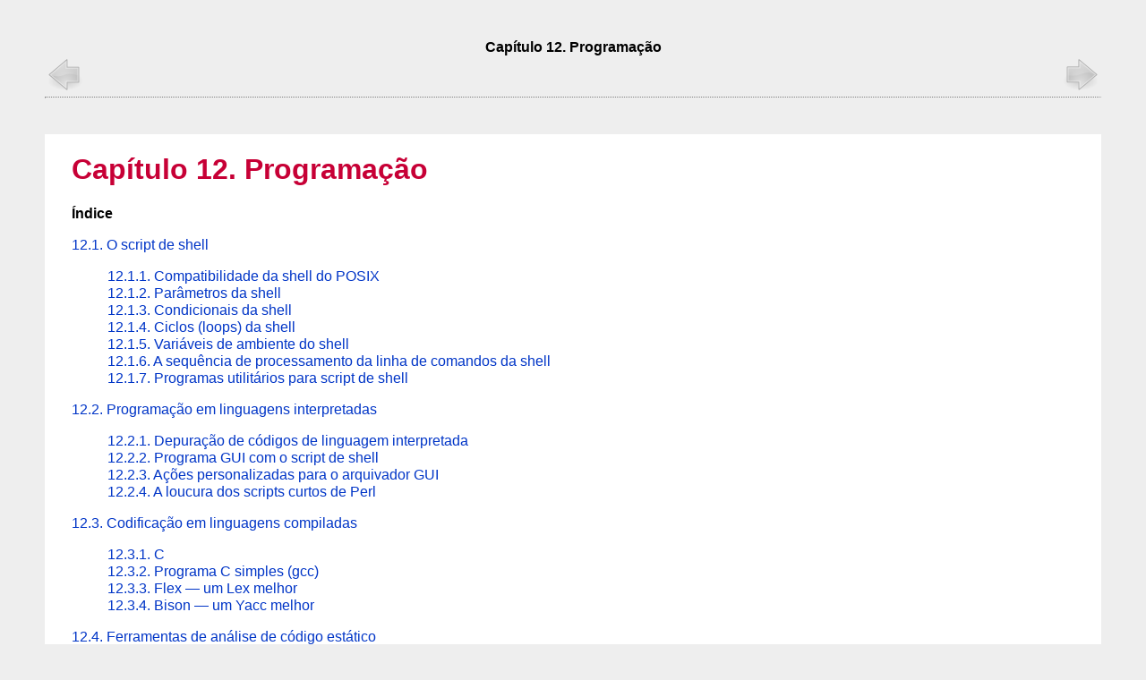

--- FILE ---
content_type: text/html
request_url: https://www.debian.org/doc/manuals/debian-reference/ch12.pt.html
body_size: 26612
content:
<?xml version="1.0" encoding="UTF-8" standalone="no"?>
<!DOCTYPE html PUBLIC "-//W3C//DTD XHTML 1.1//EN" "http://www.w3.org/TR/xhtml11/DTD/xhtml11.dtd">
<html xmlns="http://www.w3.org/1999/xhtml">
  <head>
    <title>Capítulo 12. Programação</title>
    <link rel="stylesheet" type="text/css" href="debian-reference.css"/>
    <meta name="generator" content="DocBook XSL Stylesheets Vsnapshot"/>
    <meta http-equiv="Content-Type" content="text/html; charset=UTF-8"/>
    <link rel="home" href="index.pt.html" title="Referência Debian"/>
    <link rel="up" href="index.pt.html" title="Referência Debian"/>
    <link rel="prev" href="ch11.pt.html" title="Capítulo 11. Conversão de dados"/>
    <link rel="next" href="apa.pt.html" title="Apêndice A. Apêndice"/>
  </head>
  <body>
    <div class="navheader">
      <table width="100%" summary="Navigation header">
        <tr>
          <th colspan="3" align="center">Capítulo 12. Programação</th>
        </tr>
        <tr>
          <td align="left"><a accesskey="p" href="ch11.pt.html"><img src="images/prev.png" alt="Anterior"/></a> </td>
          <th width="60%" align="center"> </th>
          <td align="right"> <a accesskey="n" href="apa.pt.html"><img src="images/next.png" alt="Próximo"/></a></td>
        </tr>
      </table>
      <hr/>
    </div>
    <div class="chapter">
      <div class="titlepage">
        <div>
          <div>
            <h1 class="title"><a id="_programming"/>Capítulo 12. Programação</h1>
          </div>
        </div>
      </div>
      <div class="toc">
        <p>
          <strong>Índice</strong>
        </p>
        <dl class="toc">
          <dt>
            <span class="section">
              <a href="ch12.pt.html#_the_shell_script">12.1. O script de shell</a>
            </span>
          </dt>
          <dd>
            <dl>
              <dt>
                <span class="section">
                  <a href="ch12.pt.html#_posix_shell_compatibility">12.1.1. Compatibilidade da shell do POSIX</a>
                </span>
              </dt>
              <dt>
                <span class="section">
                  <a href="ch12.pt.html#_shell_parameters">12.1.2. Parâmetros da shell</a>
                </span>
              </dt>
              <dt>
                <span class="section">
                  <a href="ch12.pt.html#_shell_conditionals">12.1.3. Condicionais da shell</a>
                </span>
              </dt>
              <dt>
                <span class="section">
                  <a href="ch12.pt.html#_shell_loops">12.1.4. Ciclos (loops) da shell</a>
                </span>
              </dt>
              <dt>
                <span class="section">
                  <a href="ch12.pt.html#_shell_environment_variables">12.1.5. Variáveis de ambiente do shell</a>
                </span>
              </dt>
              <dt>
                <span class="section">
                  <a href="ch12.pt.html#_the_shell_command_line_processing_sequence">12.1.6. A sequência de processamento da linha de comandos da shell</a>
                </span>
              </dt>
              <dt>
                <span class="section">
                  <a href="ch12.pt.html#_utility_programs_for_shell_script">12.1.7. Programas utilitários para script de shell</a>
                </span>
              </dt>
            </dl>
          </dd>
          <dt>
            <span class="section">
              <a href="ch12.pt.html#_scripting_in_interpreted_languages">12.2. Programação em linguagens interpretadas</a>
            </span>
          </dt>
          <dd>
            <dl>
              <dt>
                <span class="section">
                  <a href="ch12.pt.html#_debugging_interpreter_codes">12.2.1. Depuração de códigos de linguagem interpretada</a>
                </span>
              </dt>
              <dt>
                <span class="section">
                  <a href="ch12.pt.html#_gui_program_with_the_shell_script">12.2.2. Programa GUI com o script de shell</a>
                </span>
              </dt>
              <dt>
                <span class="section">
                  <a href="ch12.pt.html#_custom_actions_for_gui_filer">12.2.3. Ações personalizadas para o arquivador GUI</a>
                </span>
              </dt>
              <dt>
                <span class="section">
                  <a href="ch12.pt.html#_perl_short_script_madness">12.2.4. A loucura dos scripts curtos de Perl</a>
                </span>
              </dt>
            </dl>
          </dd>
          <dt>
            <span class="section">
              <a href="ch12.pt.html#_coding_in_compiled_languages">12.3. Codificação em linguagens compiladas</a>
            </span>
          </dt>
          <dd>
            <dl>
              <dt>
                <span class="section">
                  <a href="ch12.pt.html#_c">12.3.1. C</a>
                </span>
              </dt>
              <dt>
                <span class="section">
                  <a href="ch12.pt.html#_simple_c_program_gcc">12.3.2. Programa C simples (gcc)</a>
                </span>
              </dt>
              <dt>
                <span class="section">
                  <a href="ch12.pt.html#_flex_a_better_lex">12.3.3. Flex — um Lex melhor</a>
                </span>
              </dt>
              <dt>
                <span class="section">
                  <a href="ch12.pt.html#_bison_a_better_yacc">12.3.4. Bison — um Yacc melhor</a>
                </span>
              </dt>
            </dl>
          </dd>
          <dt>
            <span class="section">
              <a href="ch12.pt.html#_static_code_analysis_tools">12.4. Ferramentas de análise de código estático</a>
            </span>
          </dt>
          <dt>
            <span class="section">
              <a href="ch12.pt.html#_debug">12.5. Depuração</a>
            </span>
          </dt>
          <dd>
            <dl>
              <dt>
                <span class="section">
                  <a href="ch12.pt.html#_basic_gdb_execution">12.5.1. Execução gdb básica</a>
                </span>
              </dt>
              <dt>
                <span class="section">
                  <a href="ch12.pt.html#_debugging_the_debian_package">12.5.2. Depurar o pacote Debian</a>
                </span>
              </dt>
              <dt>
                <span class="section">
                  <a href="ch12.pt.html#_obtaining_backtrace">12.5.3. Obter um backtrace</a>
                </span>
              </dt>
              <dt>
                <span class="section">
                  <a href="ch12.pt.html#_advanced_gdb_commands">12.5.4. Comandos gdb avançados</a>
                </span>
              </dt>
              <dt>
                <span class="section">
                  <a href="ch12.pt.html#_check_dependency_on_libraries">12.5.5. Verificar a dependência em bibliotecas</a>
                </span>
              </dt>
              <dt>
                <span class="section">
                  <a href="ch12.pt.html#_dynamic_call_tracing_tools">12.5.6. Ferramentas dinâmicas de rastreio de chamadas</a>
                </span>
              </dt>
              <dt>
                <span class="section">
                  <a href="ch12.pt.html#_debugging_x_errors">12.5.7. Depurar Erros do X</a>
                </span>
              </dt>
              <dt>
                <span class="section">
                  <a href="ch12.pt.html#_memory_leak_detection_tools">12.5.8. Ferramentas de detecção de fugas de memória</a>
                </span>
              </dt>
              <dt>
                <span class="section">
                  <a href="ch12.pt.html#_disassemble_binary">12.5.9. Desassemblar binário</a>
                </span>
              </dt>
            </dl>
          </dd>
          <dt>
            <span class="section">
              <a href="ch12.pt.html#_build_tools">12.6. Ferramentas de construção</a>
            </span>
          </dt>
          <dd>
            <dl>
              <dt>
                <span class="section">
                  <a href="ch12.pt.html#_make">12.6.1. Make</a>
                </span>
              </dt>
              <dt>
                <span class="section">
                  <a href="ch12.pt.html#_autotools">12.6.2. Autotools</a>
                </span>
              </dt>
              <dd>
                <dl>
                  <dt>
                    <span class="section">
                      <a href="ch12.pt.html#_compile_and_install_a_program">12.6.2.1. Compilar e instalar um programa</a>
                    </span>
                  </dt>
                  <dt>
                    <span class="section">
                      <a href="ch12.pt.html#_uninstall_program">12.6.2.2. Desinstalar um programa</a>
                    </span>
                  </dt>
                </dl>
              </dd>
              <dt>
                <span class="section">
                  <a href="ch12.pt.html#_meson">12.6.3. Meson</a>
                </span>
              </dt>
            </dl>
          </dd>
          <dt>
            <span class="section">
              <a href="ch12.pt.html#_web">12.7. Web</a>
            </span>
          </dt>
          <dt>
            <span class="section">
              <a href="ch12.pt.html#_the_source_code_translation">12.8. A tradução do código-fonte</a>
            </span>
          </dt>
          <dt>
            <span class="section">
              <a href="ch12.pt.html#_making_debian_package">12.9. Criar um pacote Debian</a>
            </span>
          </dt>
        </dl>
      </div>
      <p>Disponibilizo algumas dicas para as pessoas aprenderem programação no
sistema Debian o suficiente para rastrear o código fonte do pacote. Aqui
estão pacotes notáveis e pacotes de documentação correspondentes para
programação.</p>
      <p>Estão disponíveis referências online ao escrever "<code class="literal">man
nome</code>" após instalar os pacotes <code class="literal">manpages</code> e
<code class="literal">manpages-dev</code>. As referências online ás ferramentas GNU
está disponíveis ao escrever "<code class="literal">info nome_do_programa</code>" após
instalar os pacotes de documentação pertinentes. Poderá ter de incluir os
arquivos <code class="literal">contrib</code> e <code class="literal">non-free</code>
adicionalmente ao arquivo <code class="literal">main</code> pois algumas documentações
GFDL não são consideradas compatíveis com DFSG.</p>
      <p>Considere a possibilidade de utilizar ferramentas do sistema de controlo de
versões.  Ver <a class="xref" href="ch10.pt.html#_git" title="10.5. Git">Secção 10.5, “Git”</a>. </p>
      <div class="warning" style="margin-left: 0.5in; margin-right: 0.5in;">
        <table border="0" summary="Warning">
          <tr>
            <td rowspan="2" align="center" valign="top">
              <img alt="[Atenção]" src="images/warning.png"/>
            </td>
            <th align="left">Atenção</th>
          </tr>
          <tr>
            <td align="left" valign="top">
              <p>Não use "<code class="literal">test</code>" como o nome de um ficheiro de teste
executável. "<code class="literal">test</code>" é um comando embutido na shell.</p>
            </td>
          </tr>
        </table>
      </div>
      <div class="caution" style="margin-left: 0.5in; margin-right: 0.5in;">
        <table border="0" summary="Caution">
          <tr>
            <td rowspan="2" align="center" valign="top">
              <img alt="[Cuidado]" src="images/caution.png"/>
            </td>
            <th align="left">Cuidado</th>
          </tr>
          <tr>
            <td align="left" valign="top">
              <p>Deve instalar os programas compilados directamente a partir da fonte em
"<code class="literal">/usr/local</code>" ou "<code class="literal">/opt</code>" para evitar
colisões com os programas do sistema.</p>
            </td>
          </tr>
        </table>
      </div>
      <div class="tip" style="margin-left: 0.5in; margin-right: 0.5in;">
        <table border="0" summary="Tip">
          <tr>
            <td rowspan="2" align="center" valign="top">
              <img alt="[Dica]" src="images/tip.png"/>
            </td>
            <th align="left">Dica</th>
          </tr>
          <tr>
            <td align="left" valign="top">
              <p>Os <a class="ulink" href="https://www.99-bottles-of-beer.net/">Exemplos de código da
criação de "Song 99 Bottles of Beer"</a> devem dar-lhe uma boa ideia de
praticamente todas as linguagens de programação.</p>
            </td>
          </tr>
        </table>
      </div>
      <div class="section">
        <div class="titlepage">
          <div>
            <div>
              <h2 class="title"><a id="_the_shell_script"/>12.1. O script de shell</h2>
            </div>
          </div>
        </div>
        <p>O <a class="ulink" href="https://pt.wikipedia.org/wiki/Shell_(computação)">script de shell</a> é um ficheiro de texto
com o bit de execução definido e contém os comandos no seguinte formato.</p>
        <pre class="screen">#!/bin/sh
 ... command lines</pre>
        <p>A primeira linha especifica o interpretador shell que lê e executa o
conteúdo deste ficheiro.</p>
        <p>Ler scripts de shell é a <span class="strong"><strong>melhor</strong></span> maneira
de compreender como um sistema tipo Unix funciona. Aqui, Dou alguns
apontamentos e lembranças para programação de shell. Veja "Erros de Shell"
(<a class="ulink" href="https://www.greenend.org.uk/rjk/2001/04/shell.html">https://www.greenend.org.uk/rjk/2001/04/shell.html</a>)
para aprender a partir de erros.</p>
        <p>Ao contrário do modo interativo de shell (veja <a class="xref" href="ch01.pt.html#_the_simple_shell_command" title="1.5. O comando simples da shell">Secção 1.5, “O comando simples da shell”</a> e <a class="xref" href="ch01.pt.html#_unix_like_text_processing" title="1.6. Processamento de texto estilo Unix">Secção 1.6, “Processamento de texto estilo Unix”</a>), os scripts de shell usam
frequentemente parâmetros, condicionais e ciclos.</p>
        <div class="section">
          <div class="titlepage">
            <div>
              <div>
                <h3 class="title"><a id="_posix_shell_compatibility"/>12.1.1. Compatibilidade da shell do POSIX</h3>
              </div>
            </div>
          </div>
          <p>Muitos scripts de sistema podem ser interpretados por qualquer uma das
shells <a class="ulink" href="https://pt.wikipedia.org/wiki/POSIX">POSIX</a> (ver <a class="xref" href="ch01.pt.html#list-of-shell-programs" title="Tabela 1.13. Lista de programas da shell">Tabela 1.13, “Lista de programas da shell”</a>).</p>
          <div class="itemizedlist">
            <ul class="itemizedlist">
              <li class="listitem">
                <p>A shell POSIX não-interactiva predefinida "<code class="literal">/usr/bin/sh</code>" é
uma ligação simbólica que aponta para <code class="literal">/usr/bin/dash</code> e é
utilizada por muitos programas de sistema. </p>
              </li>
              <li class="listitem">
                <p>A shell POSIX interactiva predefinida é <code class="literal">/usr/bin/bash</code>. </p>
              </li>
            </ul>
          </div>
          <p>Evite escrever um script de shell com <span class="strong"><strong>bashisms</strong></span> ou <span class="strong"><strong>zshisms</strong></span> para fazê-loportável entre todas as shells
do POSIX. Pode verificar isto a usar o <code class="literal">checkbashisms</code>(1).</p>
          <div class="table">
            <a id="listoftypicalbashisms"/>
            <p class="title">
              <strong>Tabela 12.1. Lista dos 'bashisms' típicos</strong>
            </p>
            <div class="table-contents">
              <table class="table" summary="Lista dos 'bashisms' típicos" border="1">
                <colgroup>
                  <col style="text-align: left"/>
                  <col style="text-align: left"/>
                </colgroup>
                <thead>
                  <tr>
                    <th style="text-align: left"> Bom: POSIX </th>
                    <th style="text-align: left"> Evitar: 'bashism' </th>
                  </tr>
                </thead>
                <tbody>
                  <tr>
                    <td style="text-align: left"> <code class="literal">if [ "$foo" = "$bar" ] ; then …</code> </td>
                    <td style="text-align: left"> <code class="literal">if [ "$foo" == "$bar" ] ; then …</code> </td>
                  </tr>
                  <tr>
                    <td style="text-align: left"> <code class="literal">diff -u file.c.orig file.c</code> </td>
                    <td style="text-align: left"> <code class="literal">diff -u file.c{.orig,}</code> </td>
                  </tr>
                  <tr>
                    <td style="text-align: left"> <code class="literal">mkdir /foobar /foobaz</code> </td>
                    <td style="text-align: left"> <code class="literal">mkdir /foo{bar,baz}</code> </td>
                  </tr>
                  <tr>
                    <td style="text-align: left"> <code class="literal">funcname() { … }</code> </td>
                    <td style="text-align: left"> <code class="literal">function funcname() { … }</code> </td>
                  </tr>
                  <tr>
                    <td style="text-align: left"> formato octal: "<code class="literal">\377</code>" </td>
                    <td style="text-align: left"> formato hexadecimal: "<code class="literal">\xff</code>" </td>
                  </tr>
                </tbody>
              </table>
            </div>
          </div>
          <br class="table-break"/>
          <p>O comando "<code class="literal">echo</code>" tem de ser usado com os seguintes
cuidados porque a implementação dele difere entre o integrado na shell e os
comandos externos.</p>
          <div class="itemizedlist">
            <ul class="itemizedlist">
              <li class="listitem">
                <p> Evite usar quaisquer opções de comando excepto "<code class="literal">-n</code>".  </p>
              </li>
              <li class="listitem">
                <p> Evite usar sequências de escape na cadeia porque o manuseamento dele varia.  </p>
              </li>
            </ul>
          </div>
          <div class="note" style="margin-left: 0.5in; margin-right: 0.5in;">
            <table border="0" summary="Note">
              <tr>
                <td rowspan="2" align="center" valign="top">
                  <img alt="[Nota]" src="images/note.png"/>
                </td>
                <th align="left">Nota</th>
              </tr>
              <tr>
                <td align="left" valign="top">
                  <p>Apesar da opção "<code class="literal">-n</code>" <span class="strong"><strong>não</strong></span> ser realmente sintaxe POSIX, geralmente é
aceite.</p>
                </td>
              </tr>
            </table>
          </div>
          <div class="tip" style="margin-left: 0.5in; margin-right: 0.5in;">
            <table border="0" summary="Tip">
              <tr>
                <td rowspan="2" align="center" valign="top">
                  <img alt="[Dica]" src="images/tip.png"/>
                </td>
                <th align="left">Dica</th>
              </tr>
              <tr>
                <td align="left" valign="top">
                  <p>Use o comando "<code class="literal">printf</code>" em vez do comando
"<code class="literal">echo</code>" se precisar de embeber sequências de escape na
cadeia de saída.</p>
                </td>
              </tr>
            </table>
          </div>
        </div>
        <div class="section">
          <div class="titlepage">
            <div>
              <div>
                <h3 class="title"><a id="_shell_parameters"/>12.1.2. Parâmetros da shell</h3>
              </div>
            </div>
          </div>
          <p>Parâmetros de shell especiais são frequentemente usados no script shell.</p>
          <div class="table">
            <a id="listofshellparameters"/>
            <p class="title">
              <strong>Tabela 12.2. Lista de parâmetros da shell</strong>
            </p>
            <div class="table-contents">
              <table class="table" summary="Lista de parâmetros da shell" border="1">
                <colgroup>
                  <col style="text-align: left"/>
                  <col style="text-align: left"/>
                </colgroup>
                <thead>
                  <tr>
                    <th style="text-align: left"> parâmetro da shell </th>
                    <th style="text-align: left"> valor </th>
                  </tr>
                </thead>
                <tbody>
                  <tr>
                    <td style="text-align: left"> <code class="literal">$0</code> </td>
                    <td style="text-align: left"> nome da shell ou script de shell </td>
                  </tr>
                  <tr>
                    <td style="text-align: left"> <code class="literal">$1</code> </td>
                    <td style="text-align: left"> primeiro(1) argumento shell </td>
                  </tr>
                  <tr>
                    <td style="text-align: left"> <code class="literal">$9</code> </td>
                    <td style="text-align: left"> nono(9) argumento shell </td>
                  </tr>
                  <tr>
                    <td style="text-align: left"> <code class="literal">$#</code> </td>
                    <td style="text-align: left"> quantidade de parâmetros de posição </td>
                  </tr>
                  <tr>
                    <td style="text-align: left"> <code class="literal">"$*"</code> </td>
                    <td style="text-align: left"> <code class="literal">"$1 $2 $3 $4 … "</code> </td>
                  </tr>
                  <tr>
                    <td style="text-align: left"> <code class="literal">"$@"</code> </td>
                    <td style="text-align: left"> <code class="literal">"$1" "$2" "$3" "$4" …</code> </td>
                  </tr>
                  <tr>
                    <td style="text-align: left"> <code class="literal">$?</code> </td>
                    <td style="text-align: left"> estado de saída do comando mais recente </td>
                  </tr>
                  <tr>
                    <td style="text-align: left"> <code class="literal">$$</code> </td>
                    <td style="text-align: left"> PID deste script shell </td>
                  </tr>
                  <tr>
                    <td style="text-align: left"> <code class="literal">$!</code> </td>
                    <td style="text-align: left"> PID da tarefa de fundo iniciada mais recentemente </td>
                  </tr>
                </tbody>
              </table>
            </div>
          </div>
          <br class="table-break"/>
          <p>As <span class="strong"><strong>expansões de parâmetro</strong></span> básicas a
lembrar são as seguintes.</p>
          <div class="table">
            <a id="listofshellparameterexpansions"/>
            <p class="title">
              <strong>Tabela 12.3. Lista de expansões de parâmetros de shell</strong>
            </p>
            <div class="table-contents">
              <table class="table" summary="Lista de expansões de parâmetros de shell" border="1">
                <colgroup>
                  <col style="text-align: left"/>
                  <col style="text-align: left"/>
                  <col style="text-align: left"/>
                </colgroup>
                <thead>
                  <tr>
                    <th style="text-align: left"> formato da expressão do parâmetro </th>
                    <th style="text-align: left"> valor se <code class="literal">var</code> estiver definido </th>
                    <th style="text-align: left"> valor se <code class="literal">var</code> não estiver definido </th>
                  </tr>
                </thead>
                <tbody>
                  <tr>
                    <td style="text-align: left"> <code class="literal">${var:-cadeia}</code> </td>
                    <td style="text-align: left"> "<code class="literal">$var</code>" </td>
                    <td style="text-align: left"> "<code class="literal">cadeia</code>" </td>
                  </tr>
                  <tr>
                    <td style="text-align: left"> <code class="literal">${var:+cadeia}</code> </td>
                    <td style="text-align: left"> "<code class="literal">cadeia</code>" </td>
                    <td style="text-align: left"> "<code class="literal">null</code>" </td>
                  </tr>
                  <tr>
                    <td style="text-align: left"> <code class="literal">${var:=cadeia}</code> </td>
                    <td style="text-align: left"> "<code class="literal">$var</code>" </td>
                    <td style="text-align: left"> "<code class="literal">cadeia</code>" (e corra "<code class="literal">var=cadeia</code>") </td>
                  </tr>
                  <tr>
                    <td style="text-align: left"> <code class="literal">${var:?cadeia}</code> </td>
                    <td style="text-align: left"> "<code class="literal">$var</code>" </td>
                    <td style="text-align: left"> echo "<code class="literal">cadeia</code>" para <span class="strong"><strong>stderr</strong></span> (e termina com erro) </td>
                  </tr>
                </tbody>
              </table>
            </div>
          </div>
          <br class="table-break"/>
          <p>Aqui, o símbolo ortográfico dois pontos "<code class="literal">:</code>" em todas
estas operações é na realidade opcional.</p>
          <div class="itemizedlist">
            <ul class="itemizedlist">
              <li class="listitem">
                <p><span class="strong"><strong>com</strong></span> "<code class="literal">:</code>" = teste de
operador para <span class="strong"><strong>existe</strong></span> e <span class="strong"><strong>não nulo</strong></span> </p>
              </li>
              <li class="listitem">
                <p><span class="strong"><strong>sem</strong></span> "<code class="literal">:</code>" = teste de
operador para apenas <span class="strong"><strong>existe</strong></span> </p>
              </li>
            </ul>
          </div>
          <div class="table">
            <a id="listofkeyshellpatersubstitutions"/>
            <p class="title">
              <strong>Tabela 12.4. Lista de substituições de parâmetros de shell chave</strong>
            </p>
            <div class="table-contents">
              <table class="table" summary="Lista de substituições de parâmetros de shell chave" border="1">
                <colgroup>
                  <col style="text-align: left"/>
                  <col style="text-align: left"/>
                </colgroup>
                <thead>
                  <tr>
                    <th style="text-align: left"> formato de substituição de parâmetro </th>
                    <th style="text-align: left"> resultado </th>
                  </tr>
                </thead>
                <tbody>
                  <tr>
                    <td style="text-align: left"> <code class="literal">${var%suffix}</code> </td>
                    <td style="text-align: left"> remover o modelo de sufixo menor </td>
                  </tr>
                  <tr>
                    <td style="text-align: left"> <code class="literal">${var%%suffix}</code> </td>
                    <td style="text-align: left"> remover o modelo de sufixo maior </td>
                  </tr>
                  <tr>
                    <td style="text-align: left"> <code class="literal">${var#prefix}</code> </td>
                    <td style="text-align: left"> remover o modelo de prefixo menor </td>
                  </tr>
                  <tr>
                    <td style="text-align: left"> <code class="literal">${var##prefix}</code> </td>
                    <td style="text-align: left"> remover o modelo de prefixo maior </td>
                  </tr>
                </tbody>
              </table>
            </div>
          </div>
          <br class="table-break"/>
        </div>
        <div class="section">
          <div class="titlepage">
            <div>
              <div>
                <h3 class="title"><a id="_shell_conditionals"/>12.1.3. Condicionais da shell</h3>
              </div>
            </div>
          </div>
          <p>Cada comando retorna um <span class="strong"><strong>estado de saída</strong></span>
que pode ser usado para expressões condicionais.</p>
          <div class="itemizedlist">
            <ul class="itemizedlist">
              <li class="listitem">
                <p> Sucesso: 0 ("True") </p>
              </li>
              <li class="listitem">
                <p> Erro: não 0 ("False") </p>
              </li>
            </ul>
          </div>
          <div class="note" style="margin-left: 0.5in; margin-right: 0.5in;">
            <table border="0" summary="Note">
              <tr>
                <td rowspan="2" align="center" valign="top">
                  <img alt="[Nota]" src="images/note.png"/>
                </td>
                <th align="left">Nota</th>
              </tr>
              <tr>
                <td align="left" valign="top">
                  <p>"0" no contexto condicional da shell significa "Verdadeiro", enquanto "0" no
contexto condicional de C significa "Falso".</p>
                </td>
              </tr>
            </table>
          </div>
          <div class="note" style="margin-left: 0.5in; margin-right: 0.5in;">
            <table border="0" summary="Note">
              <tr>
                <td rowspan="2" align="center" valign="top">
                  <img alt="[Nota]" src="images/note.png"/>
                </td>
                <th align="left">Nota</th>
              </tr>
              <tr>
                <td align="left" valign="top">
                  <p>"<code class="literal">[</code>" é o equivalente do comando <code class="literal">test</code>, o
qual avalia os seus argumentos até ao "<code class="literal">]</code>" como uma
expressão condicional.</p>
                </td>
              </tr>
            </table>
          </div>
          <p>Os <span class="strong"><strong>idiomas condicionais</strong></span> básicos a lembrar
são os seguintes.</p>
          <div class="itemizedlist">
            <ul class="itemizedlist">
              <li class="listitem">
                <p> "<code class="literal"><span class="emphasis"><em>comando</em></span> &amp;&amp;
<span class="emphasis"><em>se_sucesso_corre_também_este_comando</em></span> || true</code>" </p>
              </li>
              <li class="listitem">
                <p> "<code class="literal"><span class="emphasis"><em>comando</em></span> ||
<span class="emphasis"><em>se_não_sucesso_corre_também_este_comando</em></span> ||
true</code>" </p>
              </li>
              <li class="listitem">
                <p> Um fragmento de script de multi-linhas como o seguinte </p>
              </li>
            </ul>
          </div>
          <pre class="screen">if [ <span class="emphasis"><em>conditional_expression</em></span> ]; then
 <span class="emphasis"><em>if_success_run_this_command</em></span>
else
 <span class="emphasis"><em>if_not_success_run_this_command</em></span>
fi</pre>
          <p>Aqui o "<code class="literal">|| true</code>" final foi necessário para assegurar que
estes script de shell não termina acidentalmente nesta linha quando a shell
é invocada com a flag "<code class="literal">-e</code>".</p>
          <div class="table">
            <a id="listoffilecompartionalexpression"/>
            <p class="title">
              <strong>Tabela 12.5. Lista de operadores de comparação de ficheiros na expressão condicional</strong>
            </p>
            <div class="table-contents">
              <table class="table" summary="Lista de operadores de comparação de ficheiros na expressão condicional" border="1">
                <colgroup>
                  <col style="text-align: left"/>
                  <col style="text-align: left"/>
                </colgroup>
                <thead>
                  <tr>
                    <th style="text-align: left"> equação </th>
                    <th style="text-align: left"> condição para retornar o verdadeiro lógico </th>
                  </tr>
                </thead>
                <tbody>
                  <tr>
                    <td style="text-align: left"> <code class="literal">-e <span class="emphasis"><em>ficheiro</em></span></code> </td>
                    <td style="text-align: left"> <span class="emphasis"><em>ficheiro</em></span> existe </td>
                  </tr>
                  <tr>
                    <td style="text-align: left"> <code class="literal">-d <span class="emphasis"><em>ficheiro</em></span></code> </td>
                    <td style="text-align: left"> <span class="emphasis"><em>ficheiro</em></span> existe e é um diretório </td>
                  </tr>
                  <tr>
                    <td style="text-align: left"> <code class="literal">-f <span class="emphasis"><em>ficheiro</em></span></code> </td>
                    <td style="text-align: left"> <span class="emphasis"><em>ficheiro</em></span> existe e é um ficheiro normal </td>
                  </tr>
                  <tr>
                    <td style="text-align: left"> <code class="literal">-w <span class="emphasis"><em>ficheiro</em></span></code> </td>
                    <td style="text-align: left"> <span class="emphasis"><em>ficheiro</em></span> existe e pode-se escrever nele </td>
                  </tr>
                  <tr>
                    <td style="text-align: left"> <code class="literal">-x <span class="emphasis"><em>ficheiro</em></span></code> </td>
                    <td style="text-align: left"> <span class="emphasis"><em>ficheiro</em></span> existe e é executável </td>
                  </tr>
                  <tr>
                    <td style="text-align: left"> <code class="literal"><span class="emphasis"><em>ficheiro1</em></span> -nt
<span class="emphasis"><em>ficheiro2</em></span></code> </td>
                    <td style="text-align: left"> <span class="emphasis"><em>ficheiro1</em></span> é mais recente que
<span class="emphasis"><em>ficheiro2</em></span> (modificação) </td>
                  </tr>
                  <tr>
                    <td style="text-align: left"> <code class="literal"><span class="emphasis"><em>ficheiro1</em></span> -ot
<span class="emphasis"><em>ficheiro2</em></span></code> </td>
                    <td style="text-align: left"> <span class="emphasis"><em>ficheiro1</em></span> é mais antigo que
<span class="emphasis"><em>ficheiro2</em></span> (modificação) </td>
                  </tr>
                  <tr>
                    <td style="text-align: left"> <code class="literal"><span class="emphasis"><em>ficheiro1</em></span> -ef
<span class="emphasis"><em>ficheiro2</em></span></code> </td>
                    <td style="text-align: left"> <span class="emphasis"><em>ficheiro1</em></span> e <span class="emphasis"><em>ficheiro2</em></span> estão no
mesmo aparelho e no mesmo número de inode </td>
                  </tr>
                </tbody>
              </table>
            </div>
          </div>
          <br class="table-break"/>
          <div class="table">
            <a id="listofstringcomptionalexpression"/>
            <p class="title">
              <strong>Tabela 12.6. Lista de operadores de comparação de cadeias na expressão condicional</strong>
            </p>
            <div class="table-contents">
              <table class="table" summary="Lista de operadores de comparação de cadeias na expressão condicional" border="1">
                <colgroup>
                  <col style="text-align: left"/>
                  <col style="text-align: left"/>
                </colgroup>
                <thead>
                  <tr>
                    <th style="text-align: left"> equação </th>
                    <th style="text-align: left"> condição para retornar o verdadeiro lógico </th>
                  </tr>
                </thead>
                <tbody>
                  <tr>
                    <td style="text-align: left"> <code class="literal">-z <span class="emphasis"><em>str</em></span></code> </td>
                    <td style="text-align: left"> o comprimento de <span class="emphasis"><em>str</em></span> é zero </td>
                  </tr>
                  <tr>
                    <td style="text-align: left"> <code class="literal">-n <span class="emphasis"><em>str</em></span></code> </td>
                    <td style="text-align: left"> o comprimento de <span class="emphasis"><em>str</em></span> não é zero </td>
                  </tr>
                  <tr>
                    <td style="text-align: left"> <code class="literal"><span class="emphasis"><em>str1</em></span> = <span class="emphasis"><em>str2</em></span></code> </td>
                    <td style="text-align: left"> <span class="emphasis"><em>str1</em></span> and <span class="emphasis"><em>str2</em></span> são iguais </td>
                  </tr>
                  <tr>
                    <td style="text-align: left"> <code class="literal"><span class="emphasis"><em>str1</em></span> != <span class="emphasis"><em>str2</em></span></code> </td>
                    <td style="text-align: left"> <span class="emphasis"><em>str1</em></span> and <span class="emphasis"><em>str2</em></span> não são iguais </td>
                  </tr>
                  <tr>
                    <td style="text-align: left"> <code class="literal"><span class="emphasis"><em>str1</em></span> &lt; <span class="emphasis"><em>str2</em></span></code> </td>
                    <td style="text-align: left"> <span class="emphasis"><em>str1</em></span> ordena antes de <span class="emphasis"><em>str2</em></span>
(dependente do locale) </td>
                  </tr>
                  <tr>
                    <td style="text-align: left"> <code class="literal"><span class="emphasis"><em>str1</em></span> &gt; <span class="emphasis"><em>str2</em></span></code> </td>
                    <td style="text-align: left"> <span class="emphasis"><em>str1</em></span> ordena após <span class="emphasis"><em>str2</em></span> (dependente
do locale) </td>
                  </tr>
                </tbody>
              </table>
            </div>
          </div>
          <br class="table-break"/>
          <p>Os operadores de comparação <span class="strong"><strong>Aritmética</strong></span> de
inteiros na expressão regular são "<code class="literal">-eq</code>",
"<code class="literal">-ne</code>", "<code class="literal">-lt</code>",
"<code class="literal">-le</code>", "<code class="literal">-gt</code>" e
"<code class="literal">-ge</code>".</p>
        </div>
        <div class="section">
          <div class="titlepage">
            <div>
              <div>
                <h3 class="title"><a id="_shell_loops"/>12.1.4. Ciclos (loops) da shell</h3>
              </div>
            </div>
          </div>
          <p>Existem vários idiomas de ciclo para usar na shell POSIX.</p>
          <div class="itemizedlist">
            <ul class="itemizedlist">
              <li class="listitem">
                <p> "<code class="literal">for x in foo1 foo2 … ; do command ; done</code>" faz ciclos ao
atribuir itens da lista "<code class="literal">foo1 foo2 …</code>" à variável
"<code class="literal">x</code>" e a executar o "<code class="literal">comando</code>".  </p>
              </li>
              <li class="listitem">
                <p> "<code class="literal">while condition ; do command ; done</code>" repete o
"<code class="literal">comando</code>" enquanto a "<code class="literal">condição</code>" for
verdadeira.  </p>
              </li>
              <li class="listitem">
                <p> "<code class="literal">until condition ; do command ; done</code>" repete o
"<code class="literal">comando</code>" enquanto a "<code class="literal">condição</code>" não
for verdadeira.  </p>
              </li>
              <li class="listitem">
                <p> "<code class="literal">break</code>" permite sair do ciclo.  </p>
              </li>
              <li class="listitem">
                <p> "<code class="literal">continue</code>" permite resumir a próxima interacção do ciclo.  </p>
              </li>
            </ul>
          </div>
          <div class="tip" style="margin-left: 0.5in; margin-right: 0.5in;">
            <table border="0" summary="Tip">
              <tr>
                <td rowspan="2" align="center" valign="top">
                  <img alt="[Dica]" src="images/tip.png"/>
                </td>
                <th align="left">Dica</th>
              </tr>
              <tr>
                <td align="left" valign="top">
                  <p>A interacção numérica tipo linguagem <a class="ulink" href="https://pt.wikipedia.org/wiki/C_(linguagem_de_programação)">C</a> pode ser
realizada a usar <code class="literal">seq</code>(1) como o gerador de "<code class="literal">foo1
foo2 …</code>".</p>
                </td>
              </tr>
            </table>
          </div>
          <div class="tip" style="margin-left: 0.5in; margin-right: 0.5in;">
            <table border="0" summary="Tip">
              <tr>
                <td rowspan="2" align="center" valign="top">
                  <img alt="[Dica]" src="images/tip.png"/>
                </td>
                <th align="left">Dica</th>
              </tr>
              <tr>
                <td align="left" valign="top">
                  <p>Veja <a class="xref" href="ch09.pt.html#_repeating_a_command_looping_over_files" title="9.4.9. Repetir um ciclo de comandos sobre ficheiros">Secção 9.4.9, “Repetir um ciclo de comandos sobre ficheiros”</a>.</p>
                </td>
              </tr>
            </table>
          </div>
        </div>
        <div class="section">
          <div class="titlepage">
            <div>
              <div>
                <h3 class="title"><a id="_shell_environment_variables"/>12.1.5. Variáveis de ambiente do shell</h3>
              </div>
            </div>
          </div>
          <p>Algumas variáveis de ambiente populares para a linha de comandos normal da
shell podem não estar disponíveis no ambiente de execução do seu script.</p>
          <div class="itemizedlist">
            <ul class="itemizedlist">
              <li class="listitem">
                <p> Para "<code class="literal">$USER</code>", use "<code class="literal">$(id -un)</code>"  </p>
              </li>
              <li class="listitem">
                <p> Para "<code class="literal">$UID</code>", use "<code class="literal">$(id -u)</code>"  </p>
              </li>
              <li class="listitem">
                <p> Para "<code class="literal">$HOME</code>", use "<code class="literal">$(getent passwd "$(id
-u)"|cut -d ":" -f 6)</code>" (isto também funciona em <a class="xref" href="ch04.pt.html#_the_modern_centralized_system_management" title="4.5.2. O moderno sistema de gestão centralizado">Secção 4.5.2, “O moderno sistema de gestão centralizado”</a>) </p>
              </li>
            </ul>
          </div>
        </div>
        <div class="section">
          <div class="titlepage">
            <div>
              <div>
                <h3 class="title"><a id="_the_shell_command_line_processing_sequence"/>12.1.6. A sequência de processamento da linha de comandos da shell</h3>
              </div>
            </div>
          </div>
          <p>A shell processa um script rudemente como a seguinte sequência.</p>
          <div class="itemizedlist">
            <ul class="itemizedlist">
              <li class="listitem">
                <p> A shell lê uma linha.  </p>
              </li>
              <li class="listitem">
                <p> A shell agrupa uma parte de uma linha como <span class="strong"><strong>um
testemunho</strong></span> se estiver dentro de <code class="literal">"…"</code> ou
<code class="literal">'…'</code>.  </p>
              </li>
              <li class="listitem">
                <p> A shell divide a outra parte de uma linha em <span class="strong"><strong>testemunhos</strong></span> como o seguinte.  </p>
                <div class="itemizedlist">
                  <ul class="itemizedlist">
                    <li class="listitem">
                      <p> Espaços em branco: <code class="literal"><span class="emphasis"><em>espaço</em></span>
<span class="emphasis"><em>tab</em></span> <span class="emphasis"><em>nova-linha</em></span></code> </p>
                    </li>
                    <li class="listitem">
                      <p> Meta-caracteres: <code class="literal">&lt; &gt; | ; &amp; ( )</code> </p>
                    </li>
                  </ul>
                </div>
              </li>
              <li class="listitem">
                <p> A shell verifica a <span class="strong"><strong>palavra reservada</strong></span> para
cada testemunho para ajustar o comportamento dele se não dentro de
<code class="literal">"…"</code> ou <code class="literal">'…'</code>.  </p>
                <div class="itemizedlist">
                  <ul class="itemizedlist">
                    <li class="listitem">
                      <p><span class="strong"><strong>palavra reservada</strong></span>: <code class="literal">if then elif
else fi for in while unless do done case esac</code></p>
                    </li>
                  </ul>
                </div>
              </li>
              <li class="listitem">
                <p> A shell expande o <span class="strong"><strong>alias</strong></span> se não estiver
dentro de <code class="literal">"…"</code> ou <code class="literal">'…'</code>.  </p>
              </li>
              <li class="listitem">
                <p> A shell expande o <span class="strong"><strong>til</strong></span> se não dentro de
<code class="literal">"…"</code> ou <code class="literal">'…'</code>.  </p>
                <div class="itemizedlist">
                  <ul class="itemizedlist">
                    <li class="listitem">
                      <p> "<code class="literal">~</code>" → diretório home do utilizador atual </p>
                    </li>
                    <li class="listitem">
                      <p> "<code class="literal">~<span class="emphasis"><em>utilizador</em></span></code>" → diretório home do
<code class="literal"><span class="emphasis"><em>utilizador</em></span></code> </p>
                    </li>
                  </ul>
                </div>
              </li>
              <li class="listitem">
                <p> A shell expande o <span class="strong"><strong>parâmetro</strong></span> ao seu valor
se não dentro de <code class="literal">'…'</code>.  </p>
                <div class="itemizedlist">
                  <ul class="itemizedlist">
                    <li class="listitem">
                      <p><span class="strong"><strong>parâmetro</strong></span>:
"<code class="literal">$PARAMETER</code>" ou "<code class="literal">${PARAMETER}</code>" </p>
                    </li>
                  </ul>
                </div>
              </li>
              <li class="listitem">
                <p> A shell expande a <span class="strong"><strong>substituição do comando</strong></span>
se não dentro de <code class="literal">'…'</code>.  </p>
                <div class="itemizedlist">
                  <ul class="itemizedlist">
                    <li class="listitem">
                      <p> "<code class="literal">$( comando )</code>" → o resultado do
"<code class="literal">comando</code>" </p>
                    </li>
                    <li class="listitem">
                      <p> "<code class="literal">` comando `</code>" → o resultado do
"<code class="literal">comando</code>" </p>
                    </li>
                  </ul>
                </div>
              </li>
              <li class="listitem">
                <p> A shell expande o <span class="strong"><strong>glob nome_de-caminho</strong></span>
aos nomes de ficheiros correspondentes se não dentro de
<code class="literal">"…"</code> ou <code class="literal">'…'</code>.  </p>
                <div class="itemizedlist">
                  <ul class="itemizedlist">
                    <li class="listitem">
                      <p><code class="literal">*</code> → quaisquer caracteres </p>
                    </li>
                    <li class="listitem">
                      <p><code class="literal">?</code> → um caractere </p>
                    </li>
                    <li class="listitem">
                      <p><code class="literal">[…]</code> → qualquer um dos caracteres em
"<code class="literal">…</code>" </p>
                    </li>
                  </ul>
                </div>
              </li>
              <li class="listitem">
                <p> A shell procura o <span class="strong"><strong>comando</strong></span> a partir do
seguinte e executa-o.  </p>
                <div class="itemizedlist">
                  <ul class="itemizedlist">
                    <li class="listitem">
                      <p>definição de <span class="strong"><strong>função</strong></span> </p>
                    </li>
                    <li class="listitem">
                      <p>comando <span class="strong"><strong>builtin</strong></span> </p>
                    </li>
                    <li class="listitem">
                      <p><span class="strong"><strong>ficheiro executável</strong></span> em
"<code class="literal">$PATH</code>" </p>
                    </li>
                  </ul>
                </div>
              </li>
              <li class="listitem">
                <p> A shell vai à próxima linha e repete este processo outra vez a partir do
topo desta sequência.  </p>
              </li>
            </ul>
          </div>
          <p>Citações singulares (') dentro de aspas não têm efeito.</p>
          <p>Executar "<code class="literal">set -x</code>" na shell ou invocar a shell com a opção
"<code class="literal">-x</code>" faz a shell escrever todos os comandos
executados. Isto é muito útil para depuração.</p>
        </div>
        <div class="section">
          <div class="titlepage">
            <div>
              <div>
                <h3 class="title"><a id="_utility_programs_for_shell_script"/>12.1.7. Programas utilitários para script de shell</h3>
              </div>
            </div>
          </div>
          <p>De modo a tornar o seu programa de shell o mais portável possível entre os
sistemas Debian, é uma boa ideia limitar os programas utilitários àqueles
disponibilizados pelos pacotes <span class="strong"><strong>essenciais</strong></span>.</p>
          <div class="itemizedlist">
            <ul class="itemizedlist">
              <li class="listitem">
                <p> "<code class="literal">aptitude search ~E</code>" lista os pacotes <span class="strong"><strong>essenciais</strong></span>.  </p>
              </li>
              <li class="listitem">
                <p> "<code class="literal">dpkg -L <span class="emphasis"><em>nome_do-pacote</em></span> |grep
'/man/man.*/'</code>" lista as manpages (manuais) para comandos
oferecidos pelo pacote
<code class="literal"><span class="emphasis"><em>nome_do_pacote</em></span></code>.  </p>
              </li>
            </ul>
          </div>
          <div class="table">
            <a id="listofpackagescosforshellscripts"/>
            <p class="title">
              <strong>Tabela 12.7. Lista de pacotes que contém programas utilitários pequenos para scripts de
shell</strong>
            </p>
            <div class="table-contents">
              <table class="table" summary="Lista de pacotes que contém programas utilitários pequenos para scripts de&#10;shell" border="1">
                <colgroup>
                  <col style="text-align: left"/>
                  <col style="text-align: left"/>
                  <col style="text-align: left"/>
                  <col style="text-align: left"/>
                </colgroup>
                <thead>
                  <tr>
                    <th style="text-align: left"> pacote </th>
                    <th style="text-align: left"> popcon </th>
                    <th style="text-align: left"> tamanho </th>
                    <th style="text-align: left"> descrição </th>
                  </tr>
                </thead>
                <tbody>
                  <tr>
                    <td style="text-align: left">
                      <a class="ulink" href="http://packages.debian.org/sid/dash"> <code class="literal">dash</code>
</a>
                    </td>
                    <td style="text-align: left">
                      <a class="ulink" href="http://qa.debian.org/popcon-graph.php?packages=dash">V:910, I:998</a>
                    </td>
                    <td style="text-align: left">
                      <a class="ulink" href="https://tracker.debian.org/pkg/dash">207</a>
                    </td>
                    <td style="text-align: left"> shell pequeno e rápido compatível com POSIX para <code class="literal">sh</code> </td>
                  </tr>
                  <tr>
                    <td style="text-align: left">
                      <a class="ulink" href="http://packages.debian.org/sid/coreutils">
<code class="literal">coreutils</code> </a>
                    </td>
                    <td style="text-align: left">
                      <a class="ulink" href="http://qa.debian.org/popcon-graph.php?packages=coreutils">V:897, I:999</a>
                    </td>
                    <td style="text-align: left">
                      <a class="ulink" href="https://tracker.debian.org/pkg/coreutils">18457</a>
                    </td>
                    <td style="text-align: left"> utilitários de núcleo GNU </td>
                  </tr>
                  <tr>
                    <td style="text-align: left">
                      <a class="ulink" href="http://packages.debian.org/sid/grep"> <code class="literal">grep</code>
</a>
                    </td>
                    <td style="text-align: left">
                      <a class="ulink" href="http://qa.debian.org/popcon-graph.php?packages=grep">V:765, I:999</a>
                    </td>
                    <td style="text-align: left">
                      <a class="ulink" href="https://tracker.debian.org/pkg/grep">1297</a>
                    </td>
                    <td style="text-align: left"> GNU <code class="literal">grep</code>, <code class="literal">egrep</code> e
<code class="literal">fgrep</code> </td>
                  </tr>
                  <tr>
                    <td style="text-align: left">
                      <a class="ulink" href="http://packages.debian.org/sid/sed"> <code class="literal">sed</code>
</a>
                    </td>
                    <td style="text-align: left">
                      <a class="ulink" href="http://qa.debian.org/popcon-graph.php?packages=sed">V:801, I:999</a>
                    </td>
                    <td style="text-align: left">
                      <a class="ulink" href="https://tracker.debian.org/pkg/sed">987</a>
                    </td>
                    <td style="text-align: left"> GNU <code class="literal">sed</code> </td>
                  </tr>
                  <tr>
                    <td style="text-align: left">
                      <a class="ulink" href="http://packages.debian.org/sid/mawk"> <code class="literal">mawk</code>
</a>
                    </td>
                    <td style="text-align: left">
                      <a class="ulink" href="http://qa.debian.org/popcon-graph.php?packages=mawk">V:458, I:997</a>
                    </td>
                    <td style="text-align: left">
                      <a class="ulink" href="https://tracker.debian.org/pkg/mawk">296</a>
                    </td>
                    <td style="text-align: left"> <code class="literal">awk</code> pequeno e rápido </td>
                  </tr>
                  <tr>
                    <td style="text-align: left">
                      <a class="ulink" href="http://packages.debian.org/sid/debianutils">
<code class="literal">debianutils</code> </a>
                    </td>
                    <td style="text-align: left">
                      <a class="ulink" href="http://qa.debian.org/popcon-graph.php?packages=debianutils">V:922, I:998</a>
                    </td>
                    <td style="text-align: left">
                      <a class="ulink" href="https://tracker.debian.org/pkg/debianutils">225</a>
                    </td>
                    <td style="text-align: left"> utilitários variados específicos do Debian </td>
                  </tr>
                  <tr>
                    <td style="text-align: left">
                      <a class="ulink" href="http://packages.debian.org/sid/bsdutils">
<code class="literal">bsdutils</code> </a>
                    </td>
                    <td style="text-align: left">
                      <a class="ulink" href="http://qa.debian.org/popcon-graph.php?packages=bsdutils">V:429, I:999</a>
                    </td>
                    <td style="text-align: left">
                      <a class="ulink" href="https://tracker.debian.org/pkg/bsdutils">335</a>
                    </td>
                    <td style="text-align: left"> utilitários básicos do 4.4BSD-Lite </td>
                  </tr>
                  <tr>
                    <td style="text-align: left">
                      <a class="ulink" href="http://packages.debian.org/sid/bsdextrautils">
<code class="literal">bsdextrautils</code> </a>
                    </td>
                    <td style="text-align: left">
                      <a class="ulink" href="http://qa.debian.org/popcon-graph.php?packages=bsdextrautils">V:725, I:841</a>
                    </td>
                    <td style="text-align: left">
                      <a class="ulink" href="https://tracker.debian.org/pkg/bsdextrautils">361</a>
                    </td>
                    <td style="text-align: left"> utilitários extras do 4.4BSD-Lite </td>
                  </tr>
                  <tr>
                    <td style="text-align: left">
                      <a class="ulink" href="http://packages.debian.org/sid/moreutils">
<code class="literal">moreutils</code> </a>
                    </td>
                    <td style="text-align: left">
                      <a class="ulink" href="http://qa.debian.org/popcon-graph.php?packages=moreutils">V:16, I:38</a>
                    </td>
                    <td style="text-align: left">
                      <a class="ulink" href="https://tracker.debian.org/pkg/moreutils">231</a>
                    </td>
                    <td style="text-align: left"> utilitários Unix adicionais </td>
                  </tr>
                </tbody>
              </table>
            </div>
          </div>
          <br class="table-break"/>
          <div class="tip" style="margin-left: 0.5in; margin-right: 0.5in;">
            <table border="0" summary="Tip">
              <tr>
                <td rowspan="2" align="center" valign="top">
                  <img alt="[Dica]" src="images/tip.png"/>
                </td>
                <th align="left">Dica</th>
              </tr>
              <tr>
                <td align="left" valign="top">
                  <p>Apesar de <code class="literal">moreutils</code> poder não existir fora de Debian,
oferece pequenos programas interessantes. O mais notável é o
<code class="literal">sponge</code>(8) que é bastante útil quando desejar sobrescrever
o ficheiro original.</p>
                </td>
              </tr>
            </table>
          </div>
          <p>Ver <a class="xref" href="ch01.pt.html#_unix_like_text_processing" title="1.6. Processamento de texto estilo Unix">Secção 1.6, “Processamento de texto estilo Unix”</a> exemplos.</p>
        </div>
      </div>
      <div class="section">
        <div class="titlepage">
          <div>
            <div>
              <h2 class="title"><a id="_scripting_in_interpreted_languages"/>12.2. Programação em linguagens interpretadas</h2>
            </div>
          </div>
        </div>
        <div class="table">
          <a id="listofinterpreterrelatedpackages"/>
          <p class="title">
            <strong>Tabela 12.8. Lista de pacotes relacionados com o interpretador</strong>
          </p>
          <div class="table-contents">
            <table class="table" summary="Lista de pacotes relacionados com o interpretador" border="1">
              <colgroup>
                <col style="text-align: left"/>
                <col style="text-align: left"/>
                <col style="text-align: left"/>
                <col style="text-align: left"/>
              </colgroup>
              <thead>
                <tr>
                  <th style="text-align: left"> pacote </th>
                  <th style="text-align: left"> popcon </th>
                  <th style="text-align: left"> tamanho </th>
                  <th style="text-align: left"> documentação </th>
                </tr>
              </thead>
              <tbody>
                <tr>
                  <td style="text-align: left">
                    <a class="ulink" href="http://packages.debian.org/sid/dash"> <code class="literal">dash</code>
</a>
                  </td>
                  <td style="text-align: left">
                    <a class="ulink" href="http://qa.debian.org/popcon-graph.php?packages=dash">V:910, I:998</a>
                  </td>
                  <td style="text-align: left">
                    <a class="ulink" href="https://tracker.debian.org/pkg/dash">207</a>
                  </td>
                  <td style="text-align: left"> <a class="ulink" href="https://pt.wikipedia.org/wiki/Shell_do_Unix">sh</a>: shell pequena e rápida compatível com POSIX
para <code class="literal">sh</code> </td>
                </tr>
                <tr>
                  <td style="text-align: left">
                    <a class="ulink" href="http://packages.debian.org/sid/bash"> <code class="literal">bash</code>
</a>
                  </td>
                  <td style="text-align: left">
                    <a class="ulink" href="http://qa.debian.org/popcon-graph.php?packages=bash">V:875, I:999</a>
                  </td>
                  <td style="text-align: left">
                    <a class="ulink" href="https://tracker.debian.org/pkg/bash">7273</a>
                  </td>
                  <td style="text-align: left"> <a class="ulink" href="https://pt.wikipedia.org/wiki/Shell_do_Unix">sh</a>: "<code class="literal">info bash</code>" fornecido por
<code class="literal">bash-doc</code> </td>
                </tr>
                <tr>
                  <td style="text-align: left">
                    <a class="ulink" href="http://packages.debian.org/sid/mawk"> <code class="literal">mawk</code>
</a>
                  </td>
                  <td style="text-align: left">
                    <a class="ulink" href="http://qa.debian.org/popcon-graph.php?packages=mawk">V:458, I:997</a>
                  </td>
                  <td style="text-align: left">
                    <a class="ulink" href="https://tracker.debian.org/pkg/mawk">296</a>
                  </td>
                  <td style="text-align: left"> <a class="ulink" href="https://pt.wikipedia.org/wiki/AWK">AWK</a>: <code class="literal">awk</code> pequeno e rápido </td>
                </tr>
                <tr>
                  <td style="text-align: left">
                    <a class="ulink" href="http://packages.debian.org/sid/gawk"> <code class="literal">gawk</code>
</a>
                  </td>
                  <td style="text-align: left">
                    <a class="ulink" href="http://qa.debian.org/popcon-graph.php?packages=gawk">V:255, I:315</a>
                  </td>
                  <td style="text-align: left">
                    <a class="ulink" href="https://tracker.debian.org/pkg/gawk">3289</a>
                  </td>
                  <td style="text-align: left"> <a class="ulink" href="https://pt.wikipedia.org/wiki/AWK">AWK</a>: "<code class="literal">info gawk</code>" proporcionado
por <code class="literal">gawk-doc</code> </td>
                </tr>
                <tr>
                  <td style="text-align: left">
                    <a class="ulink" href="http://packages.debian.org/sid/perl"> <code class="literal">perl</code>
</a>
                  </td>
                  <td style="text-align: left">
                    <a class="ulink" href="http://qa.debian.org/popcon-graph.php?packages=perl">V:673, I:990</a>
                  </td>
                  <td style="text-align: left">
                    <a class="ulink" href="https://tracker.debian.org/pkg/perl">841</a>
                  </td>
                  <td style="text-align: left"> <a class="ulink" href="https://pt.wikipedia.org/wiki/Perl">Perl</a>: <code class="literal">perl</code>(1) e páginas html
fornecidas por <code class="literal">perl-doc</code> e
<code class="literal">perl-doc-html</code> </td>
                </tr>
                <tr>
                  <td style="text-align: left">
                    <a class="ulink" href="http://packages.debian.org/sid/libterm-readline-gnu-perl">
<code class="literal">libterm-readline-gnu-perl</code> </a>
                  </td>
                  <td style="text-align: left">
                    <a class="ulink" href="http://qa.debian.org/popcon-graph.php?packages=libterm-readline-gnu-perl">V:2, I:28</a>
                  </td>
                  <td style="text-align: left">
                    <a class="ulink" href="https://tracker.debian.org/pkg/libterm-readline-gnu-perl">439</a>
                  </td>
                  <td style="text-align: left"> Extensão Perl para a Biblioteca GNU ReadLine/History:
<code class="literal">perlsh</code>(1) </td>
                </tr>
                <tr>
                  <td style="text-align: left">
                    <a class="ulink" href="http://packages.debian.org/sid/libreply-perl">
<code class="literal">libreply-perl</code> </a>
                  </td>
                  <td style="text-align: left">
                    <a class="ulink" href="http://qa.debian.org/popcon-graph.php?packages=libreply-perl">I:0</a>
                  </td>
                  <td style="text-align: left">
                    <a class="ulink" href="https://tracker.debian.org/pkg/libreply-perl">171</a>
                  </td>
                  <td style="text-align: left"> REPL para Perl: <code class="literal">reply</code>(1) </td>
                </tr>
                <tr>
                  <td style="text-align: left">
                    <a class="ulink" href="http://packages.debian.org/sid/libdevel-repl-perl">
<code class="literal">libdevel-repl-perl</code> </a>
                  </td>
                  <td style="text-align: left">
                    <a class="ulink" href="http://qa.debian.org/popcon-graph.php?packages=libdevel-repl-perl">V:0, I:0</a>
                  </td>
                  <td style="text-align: left">
                    <a class="ulink" href="https://tracker.debian.org/pkg/libdevel-repl-perl">237</a>
                  </td>
                  <td style="text-align: left"> REPL para Perl: <code class="literal">re.pl</code>(1) </td>
                </tr>
                <tr>
                  <td style="text-align: left">
                    <a class="ulink" href="http://packages.debian.org/sid/python3">
<code class="literal">python3</code> </a>
                  </td>
                  <td style="text-align: left">
                    <a class="ulink" href="http://qa.debian.org/popcon-graph.php?packages=python3">V:714, I:969</a>
                  </td>
                  <td style="text-align: left">
                    <a class="ulink" href="https://tracker.debian.org/pkg/python3">82</a>
                  </td>
                  <td style="text-align: left"> <a class="ulink" href="https://pt.wikipedia.org/wiki/Python">Python</a>: <code class="literal">python3</code>(1) e
páginas html fornecidas por <code class="literal">python3-doc</code></td>
                </tr>
                <tr>
                  <td style="text-align: left">
                    <a class="ulink" href="http://packages.debian.org/sid/tcl"> <code class="literal">tcl</code>
</a>
                  </td>
                  <td style="text-align: left">
                    <a class="ulink" href="http://qa.debian.org/popcon-graph.php?packages=tcl">V:23, I:188</a>
                  </td>
                  <td style="text-align: left">
                    <a class="ulink" href="https://tracker.debian.org/pkg/tcl">20</a>
                  </td>
                  <td style="text-align: left"> <a class="ulink" href="https://pt.wikipedia.org/wiki/Tcl">Tcl</a>: <code class="literal">tcl</code>(3) e páginas de
manual detalhadas fornecidas por <code class="literal">tcl-doc</code></td>
                </tr>
                <tr>
                  <td style="text-align: left">
                    <a class="ulink" href="http://packages.debian.org/sid/tk"> <code class="literal">tk</code>
</a>
                  </td>
                  <td style="text-align: left">
                    <a class="ulink" href="http://qa.debian.org/popcon-graph.php?packages=tk">V:18, I:182</a>
                  </td>
                  <td style="text-align: left">
                    <a class="ulink" href="https://tracker.debian.org/pkg/tk">20</a>
                  </td>
                  <td style="text-align: left"> <a class="ulink" href="https://pt.wikipedia.org/wiki/Tk_(framework)">Tk</a>: <code class="literal">tk</code>(3) e páginas de manual
detalhadas fornecidas por <code class="literal">tk-doc</code></td>
                </tr>
                <tr>
                  <td style="text-align: left">
                    <a class="ulink" href="http://packages.debian.org/sid/ruby"> <code class="literal">ruby</code>
</a>
                  </td>
                  <td style="text-align: left">
                    <a class="ulink" href="http://qa.debian.org/popcon-graph.php?packages=ruby">V:67, I:171</a>
                  </td>
                  <td style="text-align: left">
                    <a class="ulink" href="https://tracker.debian.org/pkg/ruby">32</a>
                  </td>
                  <td style="text-align: left"> <a class="ulink" href="https://pt.wikipedia.org/wiki/Ruby_(linguagem_de_programação)">Ruby</a>: <code class="literal">ruby</code>(1),
<code class="literal">erb</code>(1), <code class="literal">irb</code>(1),
<code class="literal">rdoc</code>(1), <code class="literal">ri</code>(1) </td>
                </tr>
              </tbody>
            </table>
          </div>
        </div>
        <br class="table-break"/>
        <p>Quando deseja automatizar uma tarefa em Debian, deve primeiro fazer o script
com uma linguagem interpretada.  A linha de orientação para a escolha da
linguagem interpretada é:</p>
        <div class="itemizedlist">
          <ul class="itemizedlist">
            <li class="listitem">
              <p> Utilize <code class="literal">dash</code>, se a tarefa for simples e combinar
programas CLI com um programa shell. </p>
            </li>
            <li class="listitem">
              <p> Utilize <code class="literal">python3</code>, se a tarefa não for simples e se a
estiver a escrever de raiz. </p>
            </li>
            <li class="listitem">
              <p> Use <code class="literal">perl</code>, <code class="literal">tcl</code>,
<code class="literal">ruby</code>, ... se houver um código existente usando uma dessas
linguagens no Debian que precisa ser retocado para fazer a tarefa. </p>
            </li>
          </ul>
        </div>
        <p>Se o código resultante for demasiado lento, pode reescrever apenas a parte
crítica para a velocidade de execução numa linguagem compilada e chamá-la a
partir da linguagem interpretada.</p>
        <div class="section">
          <div class="titlepage">
            <div>
              <div>
                <h3 class="title"><a id="_debugging_interpreter_codes"/>12.2.1. Depuração de códigos de linguagem interpretada</h3>
              </div>
            </div>
          </div>
          <p>A maioria dos intérpretes oferece funcionalidades básicas de verificação da
sintaxe e de rastreio do código.</p>
          <div class="itemizedlist">
            <ul class="itemizedlist">
              <li class="listitem">
                <p> "<span class="strong"><strong>dash -n</strong></span> <span class="emphasis"><em>script.sh</em></span>"
- Verificação da sintaxe de um script Shell </p>
              </li>
              <li class="listitem">
                <p> "<span class="strong"><strong>dash -x</strong></span> <span class="emphasis"><em>script.sh</em></span>"
- Rastreia um script de shell </p>
              </li>
              <li class="listitem">
                <p> "<span class="strong"><strong>python -m py_compile</strong></span>
<span class="emphasis"><em>script.py</em></span>" - Verificação da sintaxe de um script Python </p>
              </li>
              <li class="listitem">
                <p> <span class="strong"><strong>"python -mtrace --trace</strong></span>
<span class="emphasis"><em>script.py</em></span>" - Rastreia um script Python </p>
              </li>
              <li class="listitem">
                <p> "<span class="strong"><strong>perl -I ../libpath -c</strong></span>
<span class="emphasis"><em>script.pl</em></span>" - Verificação da sintaxe de um script Perl </p>
              </li>
              <li class="listitem">
                <p> "<span class="strong"><strong>perl -d:Trace</strong></span>
<span class="emphasis"><em>script.pl</em></span>" - Traça um script Perl </p>
              </li>
            </ul>
          </div>
          <p>Para testar o código para <code class="literal">dash</code>, tente <a class="xref" href="ch09.pt.html#_readline_wrapper" title="9.1.4. Revestimento da linha de leitura">Secção 9.1.4, “Revestimento da linha de leitura”</a> o que acomoda o ambiente interativo semelhante
ao <code class="literal">bash</code>.</p>
          <p>Para testar código para <code class="literal">perl</code>, tente o ambiente REPL para
Perl que acomoda o ambiente <a class="ulink" href="https://pt.wikipedia.org/wiki/REPL">REPL (=READ
+ EVAL + PRINT + LOOP)</a> semelhante ao <a class="ulink" href="https://pt.wikipedia.org/wiki/Python">Python</a> para <a class="ulink" href="https://pt.wikipedia.org/wiki/Perl">Perl</a>. </p>
        </div>
        <div class="section">
          <div class="titlepage">
            <div>
              <div>
                <h3 class="title"><a id="_gui_program_with_the_shell_script"/>12.2.2. Programa GUI com o script de shell</h3>
              </div>
            </div>
          </div>
          <p>O script shell pode ser melhorado para criar um programa GUI atrativo.  O
truque é usar um dos chamados programas de diálogo em vez de uma interação
monótona usando comandos <code class="literal">echo</code> e <code class="literal">read</code>.</p>
          <div class="table">
            <a id="listofdialogprograms"/>
            <p class="title">
              <strong>Tabela 12.9. Lista de programas de diálogo</strong>
            </p>
            <div class="table-contents">
              <table class="table" summary="Lista de programas de diálogo" border="1">
                <colgroup>
                  <col style="text-align: left"/>
                  <col style="text-align: left"/>
                  <col style="text-align: left"/>
                  <col style="text-align: left"/>
                </colgroup>
                <thead>
                  <tr>
                    <th style="text-align: left"> pacote </th>
                    <th style="text-align: left"> popcon </th>
                    <th style="text-align: left"> tamanho </th>
                    <th style="text-align: left"> descrição </th>
                  </tr>
                </thead>
                <tbody>
                  <tr>
                    <td style="text-align: left">
                      <a class="ulink" href="http://packages.debian.org/sid/x11-utils">
<code class="literal">x11-utils</code> </a>
                    </td>
                    <td style="text-align: left">
                      <a class="ulink" href="http://qa.debian.org/popcon-graph.php?packages=x11-utils">V:217, I:565</a>
                    </td>
                    <td style="text-align: left">
                      <a class="ulink" href="https://tracker.debian.org/pkg/x11-utils">651</a>
                    </td>
                    <td style="text-align: left"><code class="literal">xmessage</code>(1): mostra uma mensagem ou questão numa janela
(X) </td>
                  </tr>
                  <tr>
                    <td style="text-align: left">
                      <a class="ulink" href="http://packages.debian.org/sid/whiptail">
<code class="literal">whiptail</code> </a>
                    </td>
                    <td style="text-align: left">
                      <a class="ulink" href="http://qa.debian.org/popcon-graph.php?packages=whiptail">V:284, I:996</a>
                    </td>
                    <td style="text-align: left">
                      <a class="ulink" href="https://tracker.debian.org/pkg/whiptail">62</a>
                    </td>
                    <td style="text-align: left"> mostra caixas de diálogo amigas do utilizador a partir de scripts de shell
(newt) </td>
                  </tr>
                  <tr>
                    <td style="text-align: left">
                      <a class="ulink" href="http://packages.debian.org/sid/dialog">
<code class="literal">dialog</code> </a>
                    </td>
                    <td style="text-align: left">
                      <a class="ulink" href="http://qa.debian.org/popcon-graph.php?packages=dialog">V:9, I:85</a>
                    </td>
                    <td style="text-align: left">
                      <a class="ulink" href="https://tracker.debian.org/pkg/dialog">493</a>
                    </td>
                    <td style="text-align: left"> mostra caixas de diálogo amigas do utilizador a partir de scripts de shell
(ncurses) </td>
                  </tr>
                  <tr>
                    <td style="text-align: left">
                      <a class="ulink" href="http://packages.debian.org/sid/zenity">
<code class="literal">zenity</code> </a>
                    </td>
                    <td style="text-align: left">
                      <a class="ulink" href="http://qa.debian.org/popcon-graph.php?packages=zenity">V:77, I:355</a>
                    </td>
                    <td style="text-align: left">
                      <a class="ulink" href="https://tracker.debian.org/pkg/zenity">190</a>
                    </td>
                    <td style="text-align: left"> exibir caixas de diálogo gráficas a partir de scripts de shell (GTK) </td>
                  </tr>
                  <tr>
                    <td style="text-align: left">
                      <a class="ulink" href="http://packages.debian.org/sid/ssft"> <code class="literal">ssft</code>
</a>
                    </td>
                    <td style="text-align: left">
                      <a class="ulink" href="http://qa.debian.org/popcon-graph.php?packages=ssft">V:0, I:0</a>
                    </td>
                    <td style="text-align: left">
                      <a class="ulink" href="https://tracker.debian.org/pkg/ssft">75</a>
                    </td>
                    <td style="text-align: left"> Ferramenta Frontend de Scripts de Shell (revestimento para o zenity, kdialog
e dialog com o gettext) </td>
                  </tr>
                  <tr>
                    <td style="text-align: left">
                      <a class="ulink" href="http://packages.debian.org/sid/gettext">
<code class="literal">gettext</code> </a>
                    </td>
                    <td style="text-align: left">
                      <a class="ulink" href="http://qa.debian.org/popcon-graph.php?packages=gettext">V:51, I:234</a>
                    </td>
                    <td style="text-align: left">
                      <a class="ulink" href="https://tracker.debian.org/pkg/gettext">7165</a>
                    </td>
                    <td style="text-align: left"> "<code class="literal">/usr/bin/gettext.sh</code>": traduz mensagem </td>
                  </tr>
                </tbody>
              </table>
            </div>
          </div>
          <br class="table-break"/>
          <p>Aqui está um exemplo de um programa GUI para demonstrar como é fácil apenas
com um script de shell.</p>
          <p>Este script usa <code class="literal">zenity</code> para selecionar um ficheiro (por
defeito <code class="literal">/etc/motd</code>) e mostrá-lo.</p>
          <p>O lançador GUI para este script pode ser criado da seguinte forma <a class="xref" href="ch09.pt.html#_starting_a_program_from_gui" title="9.4.10. Arrancar um programa a partir da GUI">Secção 9.4.10, “Arrancar um programa a partir da GUI”</a>.</p>
          <pre class="screen">#!/bin/sh -e
# Copyright (C) 2021 Osamu Aoki &lt;osamu@debian.org&gt;, Public Domain
# vim:set sw=2 sts=2 et:
DATA_FILE=$(zenity --file-selection --filename="/etc/motd" --title="Select a file to check") || \
  ( echo "E: File selection error" &gt;&amp;2 ; exit 1 )
# Check size of archive
if ( file -ib "$DATA_FILE" | grep -qe '^text/' ) ; then
  zenity --info --title="Check file: $DATA_FILE" --width 640  --height 400 \
    --text="$(head -n 20 "$DATA_FILE")"
else
  zenity --info --title="Check file: $DATA_FILE" --width 640  --height 400 \
    --text="The data is MIME=$(file -ib "$DATA_FILE")"
fi</pre>
          <p>Este tipo de abordagem ao programa GUI com o script de shell é útil apenas
para casos de escolha simples.  Se for escrever qualquer programa com
complexidades, por favor considere escrevê-lo numa plataforma mais capaz.</p>
        </div>
        <div class="section">
          <div class="titlepage">
            <div>
              <div>
                <h3 class="title"><a id="_custom_actions_for_gui_filer"/>12.2.3. Ações personalizadas para o arquivador GUI</h3>
              </div>
            </div>
          </div>
          <p>Os programas de arquivamento GUI podem ser alargados para executar algumas
ações populares em ficheiros selecionados utilizando pacotes de extensão
adicionais.  Também podem ser feitos para executar ações personalizadas
muito específicas, adicionando os seus scripts específicos.</p>
          <div class="itemizedlist">
            <ul class="itemizedlist">
              <li class="listitem">
                <p>Para o GNOME, consulte <a class="ulink" href="https://help.ubuntu.com/community/NautilusScriptsHowto">NautilusScriptsHowto</a>. </p>
              </li>
              <li class="listitem">
                <p>Para o KDE, veja <a class="ulink" href="https://develop.kde.org/docs/dolphin/service-menus/">Criando menus de
serviço do Dolphin</a>. </p>
              </li>
              <li class="listitem">
                <p>Para o Xfce, consulte <a class="ulink" href="https://docs.xfce.org/xfce/thunar/custom-actions">Thunar - Acções
personalizadas</a> e <a class="ulink" href="https://help.ubuntu.com/community/ThunarCustomActions">https://help.ubuntu.com/community/ThunarCustomActions</a>. </p>
              </li>
              <li class="listitem">
                <p>Para LXDE, consulte <a class="ulink" href="https://manual.lubuntu.me/stable/2/2.4/2.4.4/pcmanfm-qt.html#custom-actions">Ações
personalizadas</a>. </p>
              </li>
            </ul>
          </div>
        </div>
        <div class="section">
          <div class="titlepage">
            <div>
              <div>
                <h3 class="title"><a id="_perl_short_script_madness"/>12.2.4. A loucura dos scripts curtos de Perl</h3>
              </div>
            </div>
          </div>
          <p>Para processar dados, <code class="literal">sh</code> precisa gerar sub-processos
executando <code class="literal">cut</code>, <code class="literal">grep</code>,
<code class="literal">sed</code>, etc., e é lento.  Por outro lado, o
<code class="literal">perl</code> tem capacidades internas para processar dados, e é
rápido.  Por isso muitos scripts de manutenção do sistema na Debian usam
<code class="literal">perl</code>.</p>
          <p>Vamos pensar no seguinte trecho de script AWK de uma linha e seus
equivalentes em Perl.</p>
          <pre class="screen">awk '($2=="1957") { print $3 }' |</pre>
          <p>Isto é equivalente a qualquer uma das seguintes linhas.</p>
          <pre class="screen">perl -ne '@f=split; if ($f[1] eq "1957") { print "$f[2]\n"}' |</pre>
          <pre class="screen">perl -ne 'if ((@f=split)[1] eq "1957") { print "$f[2]\n"}' |</pre>
          <pre class="screen">perl -ne '@f=split; print $f[2] if ( $f[1]==1957 )' |</pre>
          <pre class="screen">perl -lane 'print $F[2] if $F[1] eq "1957"' |</pre>
          <pre class="screen">perl -lane 'print$F[2]if$F[1]eq+1957' |</pre>
          <p>Este último é um enigma. Aproveitei-me das seguintes funcionalidades do
Perl.</p>
          <div class="itemizedlist">
            <ul class="itemizedlist">
              <li class="listitem">
                <p> O espaço em branco é opcional.  </p>
              </li>
              <li class="listitem">
                <p> Existe a conversão automática de números para cadeia.  </p>
              </li>
              <li class="listitem">
                <p> Truques de execução do Perl através de opções de linha de comando:
<code class="literal">perlrun</code>(1) </p>
              </li>
              <li class="listitem">
                <p> Variáveis especiais do Perl: <code class="literal">perlvar</code>(1) </p>
              </li>
            </ul>
          </div>
          <p>Esta flexibilidade é o ponto forte do Perl.  Ao mesmo tempo, isto
permite-nos criar códigos crípticos e emaranhados.  Por isso, é preciso ter
cuidado.</p>
        </div>
      </div>
      <div class="section">
        <div class="titlepage">
          <div>
            <div>
              <h2 class="title"><a id="_coding_in_compiled_languages"/>12.3. Codificação em linguagens compiladas</h2>
            </div>
          </div>
        </div>
        <div class="table">
          <a id="listofcompilerrelatedpackages"/>
          <p class="title">
            <strong>Tabela 12.10. Lista de pacotes relacionados com o compilador</strong>
          </p>
          <div class="table-contents">
            <table class="table" summary="Lista de pacotes relacionados com o compilador" border="1">
              <colgroup>
                <col style="text-align: left"/>
                <col style="text-align: left"/>
                <col style="text-align: left"/>
                <col style="text-align: left"/>
              </colgroup>
              <thead>
                <tr>
                  <th style="text-align: left"> pacote </th>
                  <th style="text-align: left"> popcon </th>
                  <th style="text-align: left"> tamanho </th>
                  <th style="text-align: left"> descrição </th>
                </tr>
              </thead>
              <tbody>
                <tr>
                  <td style="text-align: left">
                    <a class="ulink" href="http://packages.debian.org/sid/gcc"> <code class="literal">gcc</code>
</a>
                  </td>
                  <td style="text-align: left">
                    <a class="ulink" href="http://qa.debian.org/popcon-graph.php?packages=gcc">V:134, I:565</a>
                  </td>
                  <td style="text-align: left">
                    <a class="ulink" href="https://tracker.debian.org/pkg/gcc">36</a>
                  </td>
                  <td style="text-align: left"> Compilador GNU C</td>
                </tr>
                <tr>
                  <td style="text-align: left">
                    <a class="ulink" href="http://packages.debian.org/sid/libc6-dev">
<code class="literal">libc6-dev</code> </a>
                  </td>
                  <td style="text-align: left">
                    <a class="ulink" href="http://qa.debian.org/popcon-graph.php?packages=libc6-dev">V:266, I:585</a>
                  </td>
                  <td style="text-align: left">
                    <a class="ulink" href="https://tracker.debian.org/pkg/libc6-dev">13574</a>
                  </td>
                  <td style="text-align: left"> Biblioteca GNU C: Bibliotecas de desenvolvimento e ficheiros de cabeçalho</td>
                </tr>
                <tr>
                  <td style="text-align: left">
                    <a class="ulink" href="http://packages.debian.org/sid/g++"> <code class="literal">g++</code>
</a>
                  </td>
                  <td style="text-align: left">
                    <a class="ulink" href="http://qa.debian.org/popcon-graph.php?packages=g++">V:53, I:526</a>
                  </td>
                  <td style="text-align: left">
                    <a class="ulink" href="https://tracker.debian.org/pkg/g++">13</a>
                  </td>
                  <td style="text-align: left"> Compilador GNU C++ </td>
                </tr>
                <tr>
                  <td style="text-align: left">
                    <a class="ulink" href="http://packages.debian.org/sid/libstdc++-14-dev">
<code class="literal">libstdc++-14-dev</code> </a>
                  </td>
                  <td style="text-align: left">
                    <a class="ulink" href="http://qa.debian.org/popcon-graph.php?packages=libstdc++-14-dev">V:27, I:203</a>
                  </td>
                  <td style="text-align: left">
                    <a class="ulink" href="https://tracker.debian.org/pkg/libstdc++-14-dev">24507</a>
                  </td>
                  <td style="text-align: left"> GNU Standard C++ Library v3 (ficheiros de desenvolvimento) </td>
                </tr>
                <tr>
                  <td style="text-align: left">
                    <a class="ulink" href="http://packages.debian.org/sid/cpp"> <code class="literal">cpp</code>
</a>
                  </td>
                  <td style="text-align: left">
                    <a class="ulink" href="http://qa.debian.org/popcon-graph.php?packages=cpp">V:323, I:725</a>
                  </td>
                  <td style="text-align: left">
                    <a class="ulink" href="https://tracker.debian.org/pkg/cpp">18</a>
                  </td>
                  <td style="text-align: left"> Pré-processador GNU C </td>
                </tr>
                <tr>
                  <td style="text-align: left">
                    <a class="ulink" href="http://packages.debian.org/sid/gettext">
<code class="literal">gettext</code> </a>
                  </td>
                  <td style="text-align: left">
                    <a class="ulink" href="http://qa.debian.org/popcon-graph.php?packages=gettext">V:51, I:234</a>
                  </td>
                  <td style="text-align: left">
                    <a class="ulink" href="https://tracker.debian.org/pkg/gettext">7165</a>
                  </td>
                  <td style="text-align: left"> Utilitários de internacionalização GNU </td>
                </tr>
                <tr>
                  <td style="text-align: left">
                    <a class="ulink" href="http://packages.debian.org/sid/glade"> <code class="literal">glade</code>
</a>
                  </td>
                  <td style="text-align: left">
                    <a class="ulink" href="http://qa.debian.org/popcon-graph.php?packages=glade">V:0, I:3</a>
                  </td>
                  <td style="text-align: left">
                    <a class="ulink" href="https://tracker.debian.org/pkg/glade">1613</a>
                  </td>
                  <td style="text-align: left"> Construtor de interfaces de utilizador GTK </td>
                </tr>
                <tr>
                  <td style="text-align: left">
                    <a class="ulink" href="http://packages.debian.org/sid/valac"> <code class="literal">valac</code>
</a>
                  </td>
                  <td style="text-align: left">
                    <a class="ulink" href="http://qa.debian.org/popcon-graph.php?packages=valac">V:0, I:3</a>
                  </td>
                  <td style="text-align: left">
                    <a class="ulink" href="https://tracker.debian.org/pkg/valac">532</a>
                  </td>
                  <td style="text-align: left"> Linguagem semelhante ao C# para o sistema GObject </td>
                </tr>
                <tr>
                  <td style="text-align: left">
                    <a class="ulink" href="http://packages.debian.org/sid/flex"> <code class="literal">flex</code>
</a>
                  </td>
                  <td style="text-align: left">
                    <a class="ulink" href="http://qa.debian.org/popcon-graph.php?packages=flex">V:6, I:70</a>
                  </td>
                  <td style="text-align: left">
                    <a class="ulink" href="https://tracker.debian.org/pkg/flex">1239</a>
                  </td>
                  <td style="text-align: left"> <a class="ulink" href="https://en.wikipedia.org/wiki/Flex_(lexical_analyser_generator)">Gerador de analisador léxico
rápido</a> compatível com <a class="ulink" href="https://pt.wikipedia.org/wiki/Lex">LEX</a> </td>
                </tr>
                <tr>
                  <td style="text-align: left">
                    <a class="ulink" href="http://packages.debian.org/sid/bison"> <code class="literal">bison</code>
</a>
                  </td>
                  <td style="text-align: left">
                    <a class="ulink" href="http://qa.debian.org/popcon-graph.php?packages=bison">V:6, I:75</a>
                  </td>
                  <td style="text-align: left">
                    <a class="ulink" href="https://tracker.debian.org/pkg/bison">3118</a>
                  </td>
                  <td style="text-align: left"> <a class="ulink" href="https://pt.wikipedia.org/wiki/Yacc">YACC</a>-compatible <a class="ulink" href="https://pt.wikipedia.org/wiki/GNU_bison">gerador de análise</a> </td>
                </tr>
                <tr>
                  <td style="text-align: left">
                    <a class="ulink" href="http://packages.debian.org/sid/susv2"> <code class="literal">susv2</code>
</a>
                  </td>
                  <td style="text-align: left">
                    <a class="ulink" href="http://qa.debian.org/popcon-graph.php?packages=susv2">I:0</a>
                  </td>
                  <td style="text-align: left">
                    <a class="ulink" href="https://tracker.debian.org/pkg/susv2">16</a>
                  </td>
                  <td style="text-align: left"> buscar "<a class="ulink" href="https://unix.org/version2/">The Single UNIX
Specifications v2</a>" </td>
                </tr>
                <tr>
                  <td style="text-align: left">
                    <a class="ulink" href="http://packages.debian.org/sid/susv3"> <code class="literal">susv3</code>
</a>
                  </td>
                  <td style="text-align: left">
                    <a class="ulink" href="http://qa.debian.org/popcon-graph.php?packages=susv3">I:0</a>
                  </td>
                  <td style="text-align: left">
                    <a class="ulink" href="https://tracker.debian.org/pkg/susv3">16</a>
                  </td>
                  <td style="text-align: left"> buscar "<a class="ulink" href="https://unix.org/version3/">The Single UNIX
Specifications v3</a>" </td>
                </tr>
                <tr>
                  <td style="text-align: left">
                    <a class="ulink" href="http://packages.debian.org/sid/susv4"> <code class="literal">susv4</code>
</a>
                  </td>
                  <td style="text-align: left">
                    <a class="ulink" href="http://qa.debian.org/popcon-graph.php?packages=susv4">I:0</a>
                  </td>
                  <td style="text-align: left">
                    <a class="ulink" href="https://tracker.debian.org/pkg/susv4">16</a>
                  </td>
                  <td style="text-align: left"> baixar "<a class="ulink" href="https://unix.org/version4/">As especificações
únicas UNIX v4</a>" </td>
                </tr>
                <tr>
                  <td style="text-align: left">
                    <a class="ulink" href="http://packages.debian.org/sid/golang">
<code class="literal">golang</code> </a>
                  </td>
                  <td style="text-align: left">
                    <a class="ulink" href="http://qa.debian.org/popcon-graph.php?packages=golang">I:21</a>
                  </td>
                  <td style="text-align: left">
                    <a class="ulink" href="https://tracker.debian.org/pkg/golang">12</a>
                  </td>
                  <td style="text-align: left"> Compilador de linguagem de programação Go </td>
                </tr>
                <tr>
                  <td style="text-align: left">
                    <a class="ulink" href="http://packages.debian.org/sid/rustc"> <code class="literal">rustc</code>
</a>
                  </td>
                  <td style="text-align: left">
                    <a class="ulink" href="http://qa.debian.org/popcon-graph.php?packages=rustc">V:4, I:18</a>
                  </td>
                  <td style="text-align: left">
                    <a class="ulink" href="https://tracker.debian.org/pkg/rustc">13748</a>
                  </td>
                  <td style="text-align: left"> Linguagem de programação de sistemas Rust </td>
                </tr>
                <tr>
                  <td style="text-align: left">
                    <a class="ulink" href="http://packages.debian.org/sid/gfortran">
<code class="literal">gfortran</code> </a>
                  </td>
                  <td style="text-align: left">
                    <a class="ulink" href="http://qa.debian.org/popcon-graph.php?packages=gfortran">V:4, I:53</a>
                  </td>
                  <td style="text-align: left">
                    <a class="ulink" href="https://tracker.debian.org/pkg/gfortran">15</a>
                  </td>
                  <td style="text-align: left"> Compilador GNU Fortran 95 </td>
                </tr>
                <tr>
                  <td style="text-align: left">
                    <a class="ulink" href="http://packages.debian.org/sid/fpc"> <code class="literal">fpc</code>
</a>
                  </td>
                  <td style="text-align: left">
                    <a class="ulink" href="http://qa.debian.org/popcon-graph.php?packages=fpc">I:2</a>
                  </td>
                  <td style="text-align: left">
                    <a class="ulink" href="https://tracker.debian.org/pkg/fpc">104</a>
                  </td>
                  <td style="text-align: left"> Pascal livre </td>
                </tr>
              </tbody>
            </table>
          </div>
        </div>
        <br class="table-break"/>
        <p>Aqui, <a class="xref" href="ch12.pt.html#_flex_a_better_lex" title="12.3.3. Flex — um Lex melhor">Secção 12.3.3, “Flex — um Lex melhor”</a> e <a class="xref" href="ch12.pt.html#_bison_a_better_yacc" title="12.3.4. Bison — um Yacc melhor">Secção 12.3.4, “Bison — um Yacc melhor”</a> são incluídos para indicar como um programa
semelhante a um compilador pode ser escrito em linguagem C, compilando uma
descrição de nível superior em linguagem C.</p>
        <div class="section">
          <div class="titlepage">
            <div>
              <div>
                <h3 class="title"><a id="_c"/>12.3.1. C</h3>
              </div>
            </div>
          </div>
          <p>Pode configurar um ambiente apropriado para compilar programas escritos na
<a class="ulink" href="https://pt.wikipedia.org/wiki/C_(linguagem_de_programação)">linguagem de programação C</a> com o
seguinte.</p>
          <pre class="screen"># apt-get install glibc-doc manpages-dev libc6-dev gcc build-essential</pre>
          <p>O pacote <code class="literal">libc6-dev</code>, isto é, a biblioteca C GNU,
disponibiliza uma <a class="ulink" href="https://pt.wikipedia.org/wiki/Biblioteca_padrão_do_C">biblioteca standard
C</a> a qual é uma colecção de ficheiros cabeçalho e rotinas de
biblioteca usadas pela linguagem de programação C.</p>
          <p>Veja referências para C nos seguintes.</p>
          <div class="itemizedlist">
            <ul class="itemizedlist">
              <li class="listitem">
                <p> "<code class="literal">info libc</code>" (Referência de funções da biblioteca C) </p>
              </li>
              <li class="listitem">
                <p> <code class="literal">gcc</code>(1) e "<code class="literal">info gcc</code>" </p>
              </li>
              <li class="listitem">
                <p> <code class="literal">cada-nome_de_função_da_biblioteca_C</code>(3) </p>
              </li>
              <li class="listitem">
                <p> Kernighan &amp; Ritchie, "A Linguagem de Programação C", 2ª edição (Prentice
Hall) </p>
              </li>
            </ul>
          </div>
        </div>
        <div class="section">
          <div class="titlepage">
            <div>
              <div>
                <h3 class="title"><a id="_simple_c_program_gcc"/>12.3.2. Programa C simples (gcc)</h3>
              </div>
            </div>
          </div>
          <p>Um simples exemplo, "<code class="literal">example.c</code>" pode ser compilado com
uma biblioteca "<code class="literal">libm</code>" num executável
"<code class="literal">run_example</code>" com o seguinte.</p>
          <pre class="screen">$ cat &gt; example.c &lt;&lt; EOF
#include &lt;stdio.h&gt;
#include &lt;math.h&gt;
#include &lt;string.h&gt;

int main(int argc, char **argv, char **envp){
        double x;
        char y[11];
        x=sqrt(argc+7.5);
        strncpy(y, argv[0], 10); /* prevent buffer overflow */
        y[10] = '\0'; /* fill to make sure string ends with '\0' */
        printf("%5i, %5.3f, %10s, %10s\n", argc, x, y, argv[1]);
        return 0;
}
EOF
$ gcc -Wall -g -o run_example example.c -lm
$ ./run_example
        1, 2.915, ./run_exam,     (null)
$ ./run_example 1234567890qwerty
        2, 3.082, ./run_exam, 1234567890qwerty</pre>
          <p>Aqui, o "<code class="literal">-lm</code>" é necessário para ligar a biblioteca
"<code class="literal">/usr/lib/libm.so</code>" do pacote <code class="literal">libc6</code>
para o <code class="literal">sqrt</code>(3). A biblioteca real está em
"<code class="literal">/lib/</code>" com o nome de ficheiro
"<code class="literal">libm.so.6</code>", o qual é uma ligação simbólica para
"<code class="literal">libm-2.7.so</code>".</p>
          <p>Olhe ao último parâmetro no texto resultante. Existem mais de 10 caracteres
mesmo com "<code class="literal">%10s</code>" especificado.</p>
          <p>O uso de funções de operação de memória de ponteiro sem verificações de
limites como em <code class="literal">sprintf</code>(3) e
<code class="literal">strcpy</code>(3), está descontinuado para prevenir exploits de
sobrelotação do buffer que influenciam os efeitos de transbordo em cima. Em
vez disso, use <code class="literal">snprintf</code>(3) e
<code class="literal">strncpy</code>(3).</p>
        </div>
        <div class="section">
          <div class="titlepage">
            <div>
              <div>
                <h3 class="title"><a id="_flex_a_better_lex"/>12.3.3. Flex — um Lex melhor</h3>
              </div>
            </div>
          </div>
          <p>O <a class="ulink" href="https://en.wikipedia.org/wiki/Flex_(lexical_analyser_generator)">Flex</a> é um gerador rápido de <a class="ulink" href="https://pt.wikipedia.org/wiki/Análise_léxica">análise léxica</a> compatível com o <a class="ulink" href="https://pt.wikipedia.org/wiki/Lex">Lex</a>.</p>
          <p>O tutorial do <code class="literal">flex</code>(1) encontra-se em "<code class="literal">info
flex</code>".</p>
          <p>Muitos exemplos simples podem ser encontrados em
"<code class="literal">/usr/share/doc/flex/examples/</code>".  <a href="#ftn.id25770" class="footnote" id="id25770"><sup class="footnote">[7]</sup></a> </p>
        </div>
        <div class="section">
          <div class="titlepage">
            <div>
              <div>
                <h3 class="title"><a id="_bison_a_better_yacc"/>12.3.4. Bison — um Yacc melhor</h3>
              </div>
            </div>
          </div>
          <p>Vários pacotes disponibilizam um gerador <a class="ulink" href="https://pt.wikipedia.org/wiki/Analisador_sintático_LR">LR
parser</a> ou <a class="ulink" href="https://en.wikipedia.org/wiki/LALR_parser">LALR parser</a> compatível
em frente com o <a class="ulink" href="https://pt.wikipedia.org/wiki/Yacc">Yacc</a> em Debian.</p>
          <div class="table">
            <a id="listofyacccompatparsergenerators"/>
            <p class="title">
              <strong>Tabela 12.11. Lista de geradores de análise LALR compatíveis com Yacc</strong>
            </p>
            <div class="table-contents">
              <table class="table" summary="Lista de geradores de análise LALR compatíveis com Yacc" border="1">
                <colgroup>
                  <col style="text-align: left"/>
                  <col style="text-align: left"/>
                  <col style="text-align: left"/>
                  <col style="text-align: left"/>
                </colgroup>
                <thead>
                  <tr>
                    <th style="text-align: left"> pacote </th>
                    <th style="text-align: left"> popcon </th>
                    <th style="text-align: left"> tamanho </th>
                    <th style="text-align: left"> descrição </th>
                  </tr>
                </thead>
                <tbody>
                  <tr>
                    <td style="text-align: left">
                      <a class="ulink" href="http://packages.debian.org/sid/bison"> <code class="literal">bison</code>
</a>
                    </td>
                    <td style="text-align: left">
                      <a class="ulink" href="http://qa.debian.org/popcon-graph.php?packages=bison">V:6, I:75</a>
                    </td>
                    <td style="text-align: left">
                      <a class="ulink" href="https://tracker.debian.org/pkg/bison">3118</a>
                    </td>
                    <td style="text-align: left"> <a class="ulink" href="https://pt.wikipedia.org/wiki/GNU_bison">gerador de análise GNU LALR</a> </td>
                  </tr>
                  <tr>
                    <td style="text-align: left">
                      <a class="ulink" href="http://packages.debian.org/sid/byacc"> <code class="literal">byacc</code>
</a>
                    </td>
                    <td style="text-align: left">
                      <a class="ulink" href="http://qa.debian.org/popcon-graph.php?packages=byacc">V:0, I:3</a>
                    </td>
                    <td style="text-align: left">
                      <a class="ulink" href="https://tracker.debian.org/pkg/byacc">263</a>
                    </td>
                    <td style="text-align: left"> Gerador de análise Berkeley LALR </td>
                  </tr>
                  <tr>
                    <td style="text-align: left">
                      <a class="ulink" href="http://packages.debian.org/sid/btyacc">
<code class="literal">btyacc</code> </a>
                    </td>
                    <td style="text-align: left">
                      <a class="ulink" href="http://qa.debian.org/popcon-graph.php?packages=btyacc">V:0, I:0</a>
                    </td>
                    <td style="text-align: left">
                      <a class="ulink" href="https://tracker.debian.org/pkg/btyacc">251</a>
                    </td>
                    <td style="text-align: left"> gerador de análises de retrocesso baseado no <code class="literal">byacc</code> </td>
                  </tr>
                </tbody>
              </table>
            </div>
          </div>
          <br class="table-break"/>
          <p>O tutorial para o <code class="literal">bison</code>(1) encontra-se em "<code class="literal">info
bison</code>".</p>
          <p>Tem de disponibilizar as suas próprias chamadas "<code class="literal">main()</code>"
e "<code class="literal">yyerror()</code>". "<code class="literal">main()</code>" chama
"<code class="literal">yyparse()</code>" que chama "<code class="literal">yylex()</code>",
geralmente criada com Flex.</p>
          <p>Aqui está um exemplo para criar um programa simples de calculadora de
terminal.</p>
          <p>Vamos criar <code class="literal">example.y</code>:</p>
          <pre class="screen">
/* calculator source for bison */
%{
#include &lt;stdio.h&gt;
extern int yylex(void);
extern int yyerror(char *);
%}

/* declare tokens */
%token NUMBER
%token OP_ADD OP_SUB OP_MUL OP_RGT OP_LFT OP_EQU

%%
calc:
 | calc exp OP_EQU    { printf("Y: RESULT = %d\n", $2); }
 ;

exp: factor
 | exp OP_ADD factor  { $$ = $1 + $3; }
 | exp OP_SUB factor  { $$ = $1 - $3; }
 ;

factor: term
 | factor OP_MUL term { $$ = $1 * $3; }
 ;

term: NUMBER
 | OP_LFT exp OP_RGT  { $$ = $2; }
  ;
%%

int main(int argc, char **argv)
{
  yyparse();
}

int yyerror(char *s)
{
  fprintf(stderr, "error: '%s'\n", s);
}

</pre>
          <p>Vamos criar, <code class="literal">example.l</code>:</p>
          <pre class="screen">
/* calculator source for flex */
%{
#include "example.tab.h"
%}

%%
[0-9]+ { printf("L: NUMBER = %s\n", yytext); yylval = atoi(yytext); return NUMBER; }
"+"    { printf("L: OP_ADD\n"); return OP_ADD; }
"-"    { printf("L: OP_SUB\n"); return OP_SUB; }
"*"    { printf("L: OP_MUL\n"); return OP_MUL; }
"("    { printf("L: OP_LFT\n"); return OP_LFT; }
")"    { printf("L: OP_RGT\n"); return OP_RGT; }
"="    { printf("L: OP_EQU\n"); return OP_EQU; }
"exit" { printf("L: exit\n");   return YYEOF; } /* YYEOF = 0 */
.      { /* ignore all other */ }
%%
</pre>
          <p>Em seguida, execute o seguinte a partir do prompt do shell para tentar isso:</p>
          <pre class="screen">
$ bison -d example.y
$ flex example.l
$ gcc -lfl example.tab.c lex.yy.c -o example
$ ./example
1 + 2 * ( 3 + 1 ) =
L: NUMBER = 1
L: OP_ADD
L: NUMBER = 2
L: OP_MUL
L: OP_LFT
L: NUMBER = 3
L: OP_ADD
L: NUMBER = 1
L: OP_RGT
L: OP_EQU
Y: RESULT = 9

exit
L: exit
</pre>
        </div>
      </div>
      <div class="section">
        <div class="titlepage">
          <div>
            <div>
              <h2 class="title"><a id="_static_code_analysis_tools"/>12.4. Ferramentas de análise de código estático</h2>
            </div>
          </div>
        </div>
        <p>As ferramentas do tipo <a class="ulink" href="https://en.wikipedia.org/wiki/Lint_programming_tool">Lint</a> podem ajudar
automaticamente a <a class="ulink" href="https://en.wikipedia.org/wiki/List_of_tools_for_static_code_analysis">análise de código
estático</a>.</p>
        <p>As ferramentas do tipo <a class="ulink" href="https://en.wikipedia.org/wiki/Indent_(Unix)">indentação</a> podem ajudar
as revisões de código humano, reformatando os códigos-fonte de forma
consistente.</p>
        <p>As ferramentas do tipo <a class="ulink" href="https://en.wikipedia.org/wiki/Ctags">Ctags</a> podem ajudar nas
revisões humanas de código, gerando um ficheiro de índice (ou tag) de nomes
encontrados nos códigos fonte.</p>
        <div class="tip" style="margin-left: 0.5in; margin-right: 0.5in;">
          <table border="0" summary="Tip">
            <tr>
              <td rowspan="2" align="center" valign="top">
                <img alt="[Dica]" src="images/tip.png"/>
              </td>
              <th align="left">Dica</th>
            </tr>
            <tr>
              <td align="left" valign="top">
                <p>Configurar o seu editor favorito<code class="literal">(emacs</code> ou
<code class="literal">vim</code>) para usar plugins assíncronos do motor lint, ajuda a
escrever o seu código.  Estes plugins estão a ficar muito poderosos tirando
partido do <a class="ulink" href="https://en.wikipedia.org/wiki/Language_Server_Protocol">Protocolo do servidor de
idiomas</a>.  Como eles estão evoluindo rapidamente, usar o seu código
original ao invés do pacote Debian pode ser uma boa opção.</p>
              </td>
            </tr>
          </table>
        </div>
        <div class="table">
          <a id="listoftoolsforstaticcodeanalysis"/>
          <p class="title">
            <strong>Tabela 12.12. Lista de ferramentas para análise de código estático</strong>
          </p>
          <div class="table-contents">
            <table class="table" summary="Lista de ferramentas para análise de código estático" border="1">
              <colgroup>
                <col style="text-align: left"/>
                <col style="text-align: left"/>
                <col style="text-align: left"/>
                <col style="text-align: left"/>
              </colgroup>
              <thead>
                <tr>
                  <th style="text-align: left"> pacote </th>
                  <th style="text-align: left"> popcon </th>
                  <th style="text-align: left"> tamanho </th>
                  <th style="text-align: left"> descrição </th>
                </tr>
              </thead>
              <tbody>
                <tr>
                  <td style="text-align: left">
                    <a class="ulink" href="http://packages.debian.org/sid/vim-ale">
<code class="literal">vim-ale</code> </a>
                  </td>
                  <td style="text-align: left">
                    <a class="ulink" href="http://qa.debian.org/popcon-graph.php?packages=vim-ale">I:0</a>
                  </td>
                  <td style="text-align: left">
                    <a class="ulink" href="https://tracker.debian.org/pkg/vim-ale">2833</a>
                  </td>
                  <td style="text-align: left"> Mecanismo assíncrono Lint para Vim 8 e NeoVim </td>
                </tr>
                <tr>
                  <td style="text-align: left">
                    <a class="ulink" href="http://packages.debian.org/sid/vim-syntastic">
<code class="literal">vim-syntastic</code> </a>
                  </td>
                  <td style="text-align: left">
                    <a class="ulink" href="http://qa.debian.org/popcon-graph.php?packages=vim-syntastic">I:2</a>
                  </td>
                  <td style="text-align: left">
                    <a class="ulink" href="https://tracker.debian.org/pkg/vim-syntastic">1379</a>
                  </td>
                  <td style="text-align: left"> Truques de verificação de sintaxe para o vim </td>
                </tr>
                <tr>
                  <td style="text-align: left">
                    <a class="ulink" href="http://packages.debian.org/sid/elpa-flycheck">
<code class="literal">elpa-flycheck</code> </a>
                  </td>
                  <td style="text-align: left">
                    <a class="ulink" href="http://qa.debian.org/popcon-graph.php?packages=elpa-flycheck">V:0, I:1</a>
                  </td>
                  <td style="text-align: left">
                    <a class="ulink" href="https://tracker.debian.org/pkg/elpa-flycheck">826</a>
                  </td>
                  <td style="text-align: left"> verificação de sintaxe moderna em tempo real para o Emacs </td>
                </tr>
                <tr>
                  <td style="text-align: left">
                    <a class="ulink" href="http://packages.debian.org/sid/elpa-relint">
<code class="literal">elpa-relint</code> </a>
                  </td>
                  <td style="text-align: left">
                    <a class="ulink" href="http://qa.debian.org/popcon-graph.php?packages=elpa-relint">V:0, I:0</a>
                  </td>
                  <td style="text-align: left">
                    <a class="ulink" href="https://tracker.debian.org/pkg/elpa-relint">150</a>
                  </td>
                  <td style="text-align: left"> Localizador de erros de regexp do Emacs Lisp </td>
                </tr>
                <tr>
                  <td style="text-align: left">
                    <a class="ulink" href="http://packages.debian.org/sid/cppcheck-gui">
<code class="literal">cppcheck-gui</code> </a>
                  </td>
                  <td style="text-align: left">
                    <a class="ulink" href="http://qa.debian.org/popcon-graph.php?packages=cppcheck-gui">V:0, I:1</a>
                  </td>
                  <td style="text-align: left">
                    <a class="ulink" href="https://tracker.debian.org/pkg/cppcheck-gui">7682</a>
                  </td>
                  <td style="text-align: left"> ferramenta para análise estática de código C/C++ (GUI) </td>
                </tr>
                <tr>
                  <td style="text-align: left">
                    <a class="ulink" href="http://packages.debian.org/sid/shellcheck">
<code class="literal">shellcheck</code> </a>
                  </td>
                  <td style="text-align: left">
                    <a class="ulink" href="http://qa.debian.org/popcon-graph.php?packages=shellcheck">V:2, I:15</a>
                  </td>
                  <td style="text-align: left">
                    <a class="ulink" href="https://tracker.debian.org/pkg/shellcheck">35220</a>
                  </td>
                  <td style="text-align: left"> ferramenta lint para scripts shell </td>
                </tr>
                <tr>
                  <td style="text-align: left">
                    <a class="ulink" href="http://packages.debian.org/sid/pyflakes3">
<code class="literal">pyflakes3</code> </a>
                  </td>
                  <td style="text-align: left">
                    <a class="ulink" href="http://qa.debian.org/popcon-graph.php?packages=pyflakes3">V:2, I:15</a>
                  </td>
                  <td style="text-align: left">
                    <a class="ulink" href="https://tracker.debian.org/pkg/pyflakes3">20</a>
                  </td>
                  <td style="text-align: left"> verificador passivo de programas Python 3 </td>
                </tr>
                <tr>
                  <td style="text-align: left">
                    <a class="ulink" href="http://packages.debian.org/sid/pylint">
<code class="literal">pylint</code> </a>
                  </td>
                  <td style="text-align: left">
                    <a class="ulink" href="http://qa.debian.org/popcon-graph.php?packages=pylint">V:4, I:20</a>
                  </td>
                  <td style="text-align: left">
                    <a class="ulink" href="https://tracker.debian.org/pkg/pylint">2089</a>
                  </td>
                  <td style="text-align: left"> Verificador estático de código Python </td>
                </tr>
                <tr>
                  <td style="text-align: left">
                    <a class="ulink" href="http://packages.debian.org/sid/perl"> <code class="literal">perl</code>
</a>
                  </td>
                  <td style="text-align: left">
                    <a class="ulink" href="http://qa.debian.org/popcon-graph.php?packages=perl">V:673, I:990</a>
                  </td>
                  <td style="text-align: left">
                    <a class="ulink" href="https://tracker.debian.org/pkg/perl">841</a>
                  </td>
                  <td style="text-align: left"> interpretador com verificador de código estático interno:
<code class="literal">B::Lint</code>(3perl) </td>
                </tr>
                <tr>
                  <td style="text-align: left">
                    <a class="ulink" href="http://packages.debian.org/sid/rubocop">
<code class="literal">rubocop</code> </a>
                  </td>
                  <td style="text-align: left">
                    <a class="ulink" href="http://qa.debian.org/popcon-graph.php?packages=rubocop">V:0, I:1</a>
                  </td>
                  <td style="text-align: left">
                    <a class="ulink" href="https://tracker.debian.org/pkg/rubocop">3247</a>
                  </td>
                  <td style="text-align: left"> Analisador de código estático Ruby </td>
                </tr>
                <tr>
                  <td style="text-align: left">
                    <a class="ulink" href="http://packages.debian.org/sid/clang-tidy">
<code class="literal">clang-tidy</code> </a>
                  </td>
                  <td style="text-align: left">
                    <a class="ulink" href="http://qa.debian.org/popcon-graph.php?packages=clang-tidy">V:1, I:12</a>
                  </td>
                  <td style="text-align: left">
                    <a class="ulink" href="https://tracker.debian.org/pkg/clang-tidy">22</a>
                  </td>
                  <td style="text-align: left"> ferramenta de verificação de formato de regras C++ baseada em Clang </td>
                </tr>
                <tr>
                  <td style="text-align: left">
                    <a class="ulink" href="http://packages.debian.org/sid/splint">
<code class="literal">splint</code> </a>
                  </td>
                  <td style="text-align: left">
                    <a class="ulink" href="http://qa.debian.org/popcon-graph.php?packages=splint">V:0, I:1</a>
                  </td>
                  <td style="text-align: left">
                    <a class="ulink" href="https://tracker.debian.org/pkg/splint">2328</a>
                  </td>
                  <td style="text-align: left"> ferramenta para verificação estática de programas C por bugs </td>
                </tr>
                <tr>
                  <td style="text-align: left">
                    <a class="ulink" href="http://packages.debian.org/sid/flawfinder">
<code class="literal">flawfinder</code> </a>
                  </td>
                  <td style="text-align: left">
                    <a class="ulink" href="http://qa.debian.org/popcon-graph.php?packages=flawfinder">V:0, I:0</a>
                  </td>
                  <td style="text-align: left">
                    <a class="ulink" href="https://tracker.debian.org/pkg/flawfinder">205</a>
                  </td>
                  <td style="text-align: left"> ferramenta para examinar código fonte C/C++ e procurar por fraquezas na
segurança </td>
                </tr>
                <tr>
                  <td style="text-align: left">
                    <a class="ulink" href="http://packages.debian.org/sid/black"> <code class="literal">black</code>
</a>
                  </td>
                  <td style="text-align: left">
                    <a class="ulink" href="http://qa.debian.org/popcon-graph.php?packages=black">V:4, I:16</a>
                  </td>
                  <td style="text-align: left">
                    <a class="ulink" href="https://tracker.debian.org/pkg/black">10138</a>
                  </td>
                  <td style="text-align: left"> formatador de código Python sem compromissos </td>
                </tr>
                <tr>
                  <td style="text-align: left">
                    <a class="ulink" href="http://packages.debian.org/sid/perltidy">
<code class="literal">perltidy</code> </a>
                  </td>
                  <td style="text-align: left">
                    <a class="ulink" href="http://qa.debian.org/popcon-graph.php?packages=perltidy">V:0, I:3</a>
                  </td>
                  <td style="text-align: left">
                    <a class="ulink" href="https://tracker.debian.org/pkg/perltidy">3086</a>
                  </td>
                  <td style="text-align: left"> Indentador e reformatador de scripts Perl </td>
                </tr>
                <tr>
                  <td style="text-align: left">
                    <a class="ulink" href="http://packages.debian.org/sid/indent">
<code class="literal">indent</code> </a>
                  </td>
                  <td style="text-align: left">
                    <a class="ulink" href="http://qa.debian.org/popcon-graph.php?packages=indent">V:0, I:5</a>
                  </td>
                  <td style="text-align: left">
                    <a class="ulink" href="https://tracker.debian.org/pkg/indent">438</a>
                  </td>
                  <td style="text-align: left"> Programa de formatação de código fonte em linguagem C </td>
                </tr>
                <tr>
                  <td style="text-align: left">
                    <a class="ulink" href="http://packages.debian.org/sid/astyle">
<code class="literal">astyle</code> </a>
                  </td>
                  <td style="text-align: left">
                    <a class="ulink" href="http://qa.debian.org/popcon-graph.php?packages=astyle">V:0, I:2</a>
                  </td>
                  <td style="text-align: left">
                    <a class="ulink" href="https://tracker.debian.org/pkg/astyle">769</a>
                  </td>
                  <td style="text-align: left"> Indentador de código-fonte para C, C++, Objective-C, C# e Java </td>
                </tr>
                <tr>
                  <td style="text-align: left">
                    <a class="ulink" href="http://packages.debian.org/sid/bcpp"> <code class="literal">bcpp</code>
</a>
                  </td>
                  <td style="text-align: left">
                    <a class="ulink" href="http://qa.debian.org/popcon-graph.php?packages=bcpp">V:0, I:0</a>
                  </td>
                  <td style="text-align: left">
                    <a class="ulink" href="https://tracker.debian.org/pkg/bcpp">114</a>
                  </td>
                  <td style="text-align: left"> Embelezador C(++) </td>
                </tr>
                <tr>
                  <td style="text-align: left">
                    <a class="ulink" href="http://packages.debian.org/sid/xmlindent">
<code class="literal">xmlindent</code> </a>
                  </td>
                  <td style="text-align: left">
                    <a class="ulink" href="http://qa.debian.org/popcon-graph.php?packages=xmlindent">V:0, I:0</a>
                  </td>
                  <td style="text-align: left">
                    <a class="ulink" href="https://tracker.debian.org/pkg/xmlindent">52</a>
                  </td>
                  <td style="text-align: left"> Reformatador de fluxo XML </td>
                </tr>
                <tr>
                  <td style="text-align: left">
                    <a class="ulink" href="http://packages.debian.org/sid/global">
<code class="literal">global</code> </a>
                  </td>
                  <td style="text-align: left">
                    <a class="ulink" href="http://qa.debian.org/popcon-graph.php?packages=global">V:0, I:1</a>
                  </td>
                  <td style="text-align: left">
                    <a class="ulink" href="https://tracker.debian.org/pkg/global">1923</a>
                  </td>
                  <td style="text-align: left"> Ferramentas de pesquisa e navegação de código-fonte </td>
                </tr>
                <tr>
                  <td style="text-align: left">
                    <a class="ulink" href="http://packages.debian.org/sid/exuberant-ctags">
<code class="literal">exuberant-ctags</code> </a>
                  </td>
                  <td style="text-align: left">
                    <a class="ulink" href="http://qa.debian.org/popcon-graph.php?packages=exuberant-ctags">V:1, I:14</a>
                  </td>
                  <td style="text-align: left">
                    <a class="ulink" href="https://tracker.debian.org/pkg/exuberant-ctags">341</a>
                  </td>
                  <td style="text-align: left"> criar índices de ficheiros de etiquetas de definições de código-fonte </td>
                </tr>
                <tr>
                  <td style="text-align: left">
                    <a class="ulink" href="http://packages.debian.org/sid/universal-ctags">
<code class="literal">universal-ctags</code> </a>
                  </td>
                  <td style="text-align: left">
                    <a class="ulink" href="http://qa.debian.org/popcon-graph.php?packages=universal-ctags">V:1, I:12</a>
                  </td>
                  <td style="text-align: left">
                    <a class="ulink" href="https://tracker.debian.org/pkg/universal-ctags">4238</a>
                  </td>
                  <td style="text-align: left"> criar índices de ficheiros de etiquetas de definições de código-fonte </td>
                </tr>
              </tbody>
            </table>
          </div>
        </div>
        <br class="table-break"/>
      </div>
      <div class="section">
        <div class="titlepage">
          <div>
            <div>
              <h2 class="title"><a id="_debug"/>12.5. Depuração</h2>
            </div>
          </div>
        </div>
        <p>A depuração é uma parte importante das atividades de programação. Saber como
depurar programas faz de si um bom utilizador de Debian capaz de produzir
relatórios de bugs significantes.</p>
        <div class="table">
          <a id="listofdebugpackages"/>
          <p class="title">
            <strong>Tabela 12.13. Lista de pacotes de depuração</strong>
          </p>
          <div class="table-contents">
            <table class="table" summary="Lista de pacotes de depuração" border="1">
              <colgroup>
                <col style="text-align: left"/>
                <col style="text-align: left"/>
                <col style="text-align: left"/>
                <col style="text-align: left"/>
              </colgroup>
              <thead>
                <tr>
                  <th style="text-align: left"> pacote </th>
                  <th style="text-align: left"> popcon </th>
                  <th style="text-align: left"> tamanho </th>
                  <th style="text-align: left"> documentação </th>
                </tr>
              </thead>
              <tbody>
                <tr>
                  <td style="text-align: left">
                    <a class="ulink" href="http://packages.debian.org/sid/gdb"> <code class="literal">gdb</code>
</a>
                  </td>
                  <td style="text-align: left">
                    <a class="ulink" href="http://qa.debian.org/popcon-graph.php?packages=gdb">V:74, I:154</a>
                  </td>
                  <td style="text-align: left">
                    <a class="ulink" href="https://tracker.debian.org/pkg/gdb">12478</a>
                  </td>
                  <td style="text-align: left"> "<code class="literal">info gdb</code>" disponibilizado por <code class="literal">gdb-doc</code> </td>
                </tr>
                <tr>
                  <td style="text-align: left">
                    <a class="ulink" href="http://packages.debian.org/sid/ddd"> <code class="literal">ddd</code>
</a>
                  </td>
                  <td style="text-align: left">
                    <a class="ulink" href="http://qa.debian.org/popcon-graph.php?packages=ddd">V:0, I:5</a>
                  </td>
                  <td style="text-align: left">
                    <a class="ulink" href="https://tracker.debian.org/pkg/ddd">4210</a>
                  </td>
                  <td style="text-align: left"> "<code class="literal">info ddd</code>" disponibilizado por <code class="literal">ddd-doc</code> </td>
                </tr>
              </tbody>
            </table>
          </div>
        </div>
        <br class="table-break"/>
        <div class="section">
          <div class="titlepage">
            <div>
              <div>
                <h3 class="title"><a id="_basic_gdb_execution"/>12.5.1. Execução gdb básica</h3>
              </div>
            </div>
          </div>
          <p>O <a class="ulink" href="https://pt.wikipedia.org/wiki/Depurador">depurador</a> principal em Debian é o
<code class="literal">gdb</code>(1) que lhe permite inspeccionar um programa enquanto
ele é executado.</p>
          <p>Vamos instalar o <code class="literal">gdb</code> e programas relacionados com o
seguinte.</p>
          <pre class="screen"># apt-get install gdb gdb-doc build-essential devscripts</pre>
          <p>Pode ser encontrado um bom tutorial do <code class="literal">gdb</code>:</p>
          <div class="itemizedlist">
            <ul class="itemizedlist">
              <li class="listitem">
                <p> “<code class="literal">info gdb</code>” </p>
              </li>
              <li class="listitem">
                <p> "Depurando com GDB" em
<code class="literal">/usr/share/doc/gdb-doc/html/gdb/index.html</code>  </p>
              </li>
              <li class="listitem">
                <p> "<a class="ulink" href="https://developers.redhat.com/blog/2021/04/30/the-gdb-developers-gnu-debugger-tutorial-part-1-getting-started-with-the-debugger">tutorial na web</a>" </p>
              </li>
            </ul>
          </div>
          <p>Aqui está um exemplo simples de utilização do <code class="literal">gdb</code>(1) num
"<code class="literal">program</code>" compilado com a opção "<code class="literal">-g</code>"
para produzir informação de depuração.</p>
          <pre class="screen">$ gdb program
(gdb) b 1                # set break point at line 1
(gdb) run args           # run program with args
(gdb) next               # next line
...
(gdb) step               # step forward
...
(gdb) p parm             # print parm
...
(gdb) p parm=12          # set value to 12
...
(gdb) quit</pre>
          <div class="tip" style="margin-left: 0.5in; margin-right: 0.5in;">
            <table border="0" summary="Tip">
              <tr>
                <td rowspan="2" align="center" valign="top">
                  <img alt="[Dica]" src="images/tip.png"/>
                </td>
                <th align="left">Dica</th>
              </tr>
              <tr>
                <td align="left" valign="top">
                  <p>Muitos comandos do <code class="literal">gdb</code>(1) podem ser abreviados. A
expansão da Tab funciona como na shell.</p>
                </td>
              </tr>
            </table>
          </div>
        </div>
        <div class="section">
          <div class="titlepage">
            <div>
              <div>
                <h3 class="title"><a id="_debugging_the_debian_package"/>12.5.2. Depurar o pacote Debian</h3>
              </div>
            </div>
          </div>
          <p>Uma vez que todos os binários instalados devem ser despojados no sistema
Debian por defeito, a maioria dos símbolos de depuração são removidos no
pacote normal.  De modo a depurar pacotes Debian com
<code class="literal">gdb</code>(1), os pacotes <code class="literal">*-dbgsym</code> precisam
de ser instalados (e.g. <code class="literal">coreutils-dbgsym</code> no caso do
<code class="literal">coreutils</code>).  Os pacotes fonte geram pacotes
<code class="literal">*-dbgsym</code> automaticamente juntamente com os pacotes
binários normais e esses pacotes de depuração são colocados separadamente no
arquivo <a class="ulink" href="http://deb.debian.org/debian-debug/">debian-debug</a>. Por favor, consulte
os artigos no <a class="ulink" href="https://wiki.debian.org/DebugPackage">Debian Wiki</a> para
mais informações.</p>
          <p>Se um pacote a ser depurado não fornecer o seu pacote
<code class="literal">*-dbgsym</code>, é necessário instalá-lo depois de o reconstruir
através do seguinte.</p>
          <pre class="screen">$ mkdir /path/new ; cd /path/new
$ sudo apt-get update
$ sudo apt-get dist-upgrade
$ sudo apt-get install fakeroot devscripts build-essential
$ apt-get source package_name
$ cd package_name*
$ sudo apt-get build-dep ./</pre>
          <p>Corrigir bugs se necessário.</p>
          <p>Mude a versão de pacote para uma que não colida com as versões oficiais de
Debian, por exemplo, uma adicionada com "<code class="literal">+debug1</code>" quando
se recompila uma versão de pacote existente, ou uma adicionada com
"<code class="literal">~pre1</code>" quando se compila uma versão de pacote ainda não
lançada com o seguinte.</p>
          <pre class="screen">$ dch -i</pre>
          <p>Compilar e instalar pacotes com símbolos de depuração com o seguinte.</p>
          <pre class="screen">$ export DEB_BUILD_OPTIONS="nostrip noopt"
$ debuild
$ cd ..
$ sudo debi package_name*.changes</pre>
          <p>Necessita verificar os scripts de construção do pacote e assegurar o uso de
"<code class="literal">CFLAGS=-g -Wall</code>" para compilar binários.</p>
        </div>
        <div class="section">
          <div class="titlepage">
            <div>
              <div>
                <h3 class="title"><a id="_obtaining_backtrace"/>12.5.3. Obter um backtrace</h3>
              </div>
            </div>
          </div>
          <p>Quando encontrar uma falha num programa, é uma boa ideia enviar um relatório
de bug com informação de rastreio copiada-e-colada.</p>
          <p>O backtrace pode ser obtido pelo <code class="literal">gdb</code>(1) utilizando uma
das seguintes abordagens:</p>
          <div class="itemizedlist">
            <ul class="itemizedlist">
              <li class="listitem">
                <p>Abordagem às falhas em GDB:</p>
                <div class="itemizedlist">
                  <ul class="itemizedlist">
                    <li class="listitem">
                      <p>Execute o programa a partir do GDB.</p>
                    </li>
                    <li class="listitem">
                      <p>Falha no programa.</p>
                    </li>
                    <li class="listitem">
                      <p>Digite "<code class="literal">bt</code>" no prompt da GDB.</p>
                    </li>
                  </ul>
                </div>
              </li>
              <li class="listitem">
                <p>Abordagem falhas primeiro:</p>
                <div class="itemizedlist">
                  <ul class="itemizedlist">
                    <li class="listitem">
                      <p>Actualize o ficheiro "<span class="strong"><strong>/etc/security/limits.conf</strong></span>" para incluir o seguinte: </p>
                      <pre class="screen">* soft core unlimited</pre>
                    </li>
                    <li class="listitem">
                      <p>Escreva "<code class="literal">ulimit -c unlimited</code>" na prompt da shell.</p>
                    </li>
                    <li class="listitem">
                      <p>Execute o programa a partir desta janela de comandos.</p>
                    </li>
                    <li class="listitem">
                      <p>Colapsa o programa para produzir um ficheiro de <a class="ulink" href="https://pt.wikipedia.org/wiki/Despejo_de_memória">despejo do núcleo</a>.</p>
                    </li>
                    <li class="listitem">
                      <p>Carregar o ficheiro <a class="ulink" href="https://pt.wikipedia.org/wiki/Despejo_de_memória">core dump</a> para GDB como
"<code class="literal">gdb gdb ./program_binary core</code>" .</p>
                    </li>
                    <li class="listitem">
                      <p>Digite "<code class="literal">bt</code>" no prompt da GDB.</p>
                    </li>
                  </ul>
                </div>
              </li>
            </ul>
          </div>
          <p>Para uma situação de loop infinito ou de teclado congelado, pode forçar o
encerramento do programa premindo <code class="literal">Ctrl-\</code> ou
<code class="literal">Ctrl-C</code> ou executando "<code class="literal">kill -ABRT
<span class="emphasis"><em>PID</em></span></code>". (Ver <a class="xref" href="ch09.pt.html#_killing_a_process" title="9.4.12. Matar um processo">Secção 9.4.12, “Matar um processo”</a>)</p>
          <div class="tip" style="margin-left: 0.5in; margin-right: 0.5in;">
            <table border="0" summary="Tip">
              <tr>
                <td rowspan="2" align="center" valign="top">
                  <img alt="[Dica]" src="images/tip.png"/>
                </td>
                <th align="left">Dica</th>
              </tr>
              <tr>
                <td align="left" valign="top">
                  <p>Muitas vezes, vê um backtrace onde uma ou mais linhas do topo estão em
"<code class="literal">malloc()</code>" ou "<code class="literal">g_malloc()</code>". Quando
isto acontece, há grandes hipóteses do seu backtrace não ser muito útil. O
modo mais fácil de encontrar alguma informação útil é definir a variável de
ambiente "<code class="literal">$MALLOC_CHECK_</code>" para um valor de 2
(<code class="literal">malloc</code>(3)). Pode fazer isto enquanto corre o
<code class="literal">gdb</code> ao fazer o seguinte.</p>
                  <pre class="screen"> $ MALLOC_CHECK_=2 gdb hello</pre>
                </td>
              </tr>
            </table>
          </div>
        </div>
        <div class="section">
          <div class="titlepage">
            <div>
              <div>
                <h3 class="title"><a id="_advanced_gdb_commands"/>12.5.4. Comandos gdb avançados</h3>
              </div>
            </div>
          </div>
          <div class="table">
            <a id="listofadvancedgdbcommands"/>
            <p class="title">
              <strong>Tabela 12.14. Lista de comandos gdb avançados</strong>
            </p>
            <div class="table-contents">
              <table class="table" summary="Lista de comandos gdb avançados" border="1">
                <colgroup>
                  <col style="text-align: left"/>
                  <col style="text-align: left"/>
                </colgroup>
                <thead>
                  <tr>
                    <th style="text-align: left"> comando </th>
                    <th style="text-align: left"> descrição dos objetivos do comando </th>
                  </tr>
                </thead>
                <tbody>
                  <tr>
                    <td style="text-align: left"> <code class="literal">(gdb) thread apply all bt</code> </td>
                    <td style="text-align: left"> obter um backtrace para todos os processos de um programa de multi-processo </td>
                  </tr>
                  <tr>
                    <td style="text-align: left"> <code class="literal">(gdb) bt full</code> </td>
                    <td style="text-align: left"> obter parâmetros que vêm na pilha das chamadas de função </td>
                  </tr>
                  <tr>
                    <td style="text-align: left"> <code class="literal">(gdb) thread apply all bt full</code> </td>
                    <td style="text-align: left"> obtém um backtrace e parâmetros como a combinação das opções precedentes </td>
                  </tr>
                  <tr>
                    <td style="text-align: left"> <code class="literal">(gdb) thread apply all bt full 10</code> </td>
                    <td style="text-align: left"> obter um backtrace e parâmetros para as 10 chamadas do topo para cortar
resultados irrelevantes </td>
                  </tr>
                  <tr>
                    <td style="text-align: left"> <code class="literal">(gdb) set logging on</code> </td>
                    <td style="text-align: left"> escreve um relatório dos resultados do <code class="literal">gdb</code> para um
ficheiro (a predefinição é "<code class="literal">gdb.txt</code>") </td>
                  </tr>
                </tbody>
              </table>
            </div>
          </div>
          <br class="table-break"/>
        </div>
        <div class="section">
          <div class="titlepage">
            <div>
              <div>
                <h3 class="title"><a id="_check_dependency_on_libraries"/>12.5.5. Verificar a dependência em bibliotecas</h3>
              </div>
            </div>
          </div>
          <p>Use o <code class="literal">ldd</code>(1) para encontrar uma dependência de um
programa em bibliotecas com o seguinte.</p>
          <pre class="screen">$ ldd /usr/bin/ls
        librt.so.1 =&gt; /lib/librt.so.1 (0x4001e000)
        libc.so.6 =&gt; /lib/libc.so.6 (0x40030000)
        libpthread.so.0 =&gt; /lib/libpthread.so.0 (0x40153000)
        /lib/ld-linux.so.2 =&gt; /lib/ld-linux.so.2 (0x40000000)</pre>
          <p>Para que o <code class="literal">ls</code>(1) funcione num ambiente 'chroot', as
bibliotecas em cima têm de estar disponíveis no seu ambiente 'chroot'.</p>
          <p>Veja <a class="xref" href="ch09.pt.html#_tracing_program_activities" title="9.4.6. Rastear as atividades de programas">Secção 9.4.6, “Rastear as atividades de programas”</a>.</p>
        </div>
        <div class="section">
          <div class="titlepage">
            <div>
              <div>
                <h3 class="title"><a id="_dynamic_call_tracing_tools"/>12.5.6. Ferramentas dinâmicas de rastreio de chamadas</h3>
              </div>
            </div>
          </div>
          <p>Existem várias ferramentas de rastreio de chamadas dinâmicas disponíveis em
Debian.  Veja <a class="xref" href="ch09.pt.html#_monitoring_controlling_and_starting_program_activities" title="9.4. Monitorizar, controlar e iniciar as atividades de programas">Secção 9.4, “Monitorizar, controlar e iniciar as atividades de programas”</a>. </p>
        </div>
        <div class="section">
          <div class="titlepage">
            <div>
              <div>
                <h3 class="title"><a id="_debugging_x_errors"/>12.5.7. Depurar Erros do X</h3>
              </div>
            </div>
          </div>
          <p>Se o programa do GNOME <code class="literal">preview1</code> recebeu um erro do X,
deverá ver a mensagem que a seguir.</p>
          <pre class="screen">The program 'preview1' received an X Window System error.</pre>
          <p>Neste caso, pode tentar correr o programa com "<code class="literal">--sync</code>" e
quebrar a função "<code class="literal">gdk_x_error</code>" de modo a obter um
backtrace.</p>
        </div>
        <div class="section">
          <div class="titlepage">
            <div>
              <div>
                <h3 class="title"><a id="_memory_leak_detection_tools"/>12.5.8. Ferramentas de detecção de fugas de memória</h3>
              </div>
            </div>
          </div>
          <p>Aqui estão várias ferramentas de detecção de fugas de memória em Debian.</p>
          <div class="table">
            <a id="listofmemoryleakdetectiontools"/>
            <p class="title">
              <strong>Tabela 12.15. Lista de ferramentas de detecção de fugas de memória</strong>
            </p>
            <div class="table-contents">
              <table class="table" summary="Lista de ferramentas de detecção de fugas de memória" border="1">
                <colgroup>
                  <col style="text-align: left"/>
                  <col style="text-align: left"/>
                  <col style="text-align: left"/>
                  <col style="text-align: left"/>
                </colgroup>
                <thead>
                  <tr>
                    <th style="text-align: left"> pacote </th>
                    <th style="text-align: left"> popcon </th>
                    <th style="text-align: left"> tamanho </th>
                    <th style="text-align: left"> descrição </th>
                  </tr>
                </thead>
                <tbody>
                  <tr>
                    <td style="text-align: left">
                      <a class="ulink" href="http://packages.debian.org/sid/libc6-dev">
<code class="literal">libc6-dev</code> </a>
                    </td>
                    <td style="text-align: left">
                      <a class="ulink" href="http://qa.debian.org/popcon-graph.php?packages=libc6-dev">V:266, I:585</a>
                    </td>
                    <td style="text-align: left">
                      <a class="ulink" href="https://tracker.debian.org/pkg/libc6-dev">13574</a>
                    </td>
                    <td style="text-align: left"><code class="literal">mtrace</code>(1): funcionalidades de depuração do malloc em
glibc </td>
                  </tr>
                  <tr>
                    <td style="text-align: left">
                      <a class="ulink" href="http://packages.debian.org/sid/valgrind">
<code class="literal">valgrind</code> </a>
                    </td>
                    <td style="text-align: left">
                      <a class="ulink" href="http://qa.debian.org/popcon-graph.php?packages=valgrind">V:5, I:35</a>
                    </td>
                    <td style="text-align: left">
                      <a class="ulink" href="https://tracker.debian.org/pkg/valgrind">87847</a>
                    </td>
                    <td style="text-align: left"> depurador e perfilador de memória </td>
                  </tr>
                  <tr>
                    <td style="text-align: left">
                      <a class="ulink" href="http://packages.debian.org/sid/electric-fence">
<code class="literal">electric-fence</code> </a>
                    </td>
                    <td style="text-align: left">
                      <a class="ulink" href="http://qa.debian.org/popcon-graph.php?packages=electric-fence">V:0, I:2</a>
                    </td>
                    <td style="text-align: left">
                      <a class="ulink" href="https://tracker.debian.org/pkg/electric-fence">69</a>
                    </td>
                    <td style="text-align: left">o depurador <code class="literal">malloc</code>(3) </td>
                  </tr>
                  <tr>
                    <td style="text-align: left">
                      <a class="ulink" href="http://packages.debian.org/sid/libdmalloc5">
<code class="literal">libdmalloc5</code> </a>
                    </td>
                    <td style="text-align: left">
                      <a class="ulink" href="http://qa.debian.org/popcon-graph.php?packages=libdmalloc5">V:0, I:0</a>
                    </td>
                    <td style="text-align: left">
                      <a class="ulink" href="https://tracker.debian.org/pkg/libdmalloc5">380</a>
                    </td>
                    <td style="text-align: left"> biblioteca de depuração de alocação de memória </td>
                  </tr>
                  <tr>
                    <td style="text-align: left">
                      <a class="ulink" href="http://packages.debian.org/sid/duma"> <code class="literal">duma</code>
</a>
                    </td>
                    <td style="text-align: left">
                      <a class="ulink" href="http://qa.debian.org/popcon-graph.php?packages=duma">V:0, I:0</a>
                    </td>
                    <td style="text-align: left">
                      <a class="ulink" href="https://tracker.debian.org/pkg/duma">297</a>
                    </td>
                    <td style="text-align: left"> biblioteca para detetar "overruns" e "under-runs" de buffer em programas C e
C++ </td>
                  </tr>
                  <tr>
                    <td style="text-align: left">
                      <a class="ulink" href="http://packages.debian.org/sid/leaktracer">
<code class="literal">leaktracer</code> </a>
                    </td>
                    <td style="text-align: left">
                      <a class="ulink" href="http://qa.debian.org/popcon-graph.php?packages=leaktracer">V:0, I:0</a>
                    </td>
                    <td style="text-align: left">
                      <a class="ulink" href="https://tracker.debian.org/pkg/leaktracer">56</a>
                    </td>
                    <td style="text-align: left"> rastreador de fugas de memória para programas C++ </td>
                  </tr>
                </tbody>
              </table>
            </div>
          </div>
          <br class="table-break"/>
        </div>
        <div class="section">
          <div class="titlepage">
            <div>
              <div>
                <h3 class="title"><a id="_disassemble_binary"/>12.5.9. Desassemblar binário</h3>
              </div>
            </div>
          </div>
          <p>Pode desassemblar código binário com o <code class="literal">objdump</code>(1) com o
seguinte.</p>
          <pre class="screen">$  objdump -m i386 -b binary -D /usr/lib/grub/x86_64-pc/stage1</pre>
          <div class="note" style="margin-left: 0.5in; margin-right: 0.5in;">
            <table border="0" summary="Note">
              <tr>
                <td rowspan="2" align="center" valign="top">
                  <img alt="[Nota]" src="images/note.png"/>
                </td>
                <th align="left">Nota</th>
              </tr>
              <tr>
                <td align="left" valign="top">
                  <p>O <code class="literal">gdb</code>(1) pode ser usado para desmontar (desassemblar)
código interativamente.</p>
                </td>
              </tr>
            </table>
          </div>
        </div>
      </div>
      <div class="section">
        <div class="titlepage">
          <div>
            <div>
              <h2 class="title"><a id="_build_tools"/>12.6. Ferramentas de construção</h2>
            </div>
          </div>
        </div>
        <div class="table">
          <a id="listofbuildtoolpackages"/>
          <p class="title">
            <strong>Tabela 12.16. Lista de pacotes de ferramentas de compilação</strong>
          </p>
          <div class="table-contents">
            <table class="table" summary="Lista de pacotes de ferramentas de compilação" border="1">
              <colgroup>
                <col style="text-align: left"/>
                <col style="text-align: left"/>
                <col style="text-align: left"/>
                <col style="text-align: left"/>
              </colgroup>
              <thead>
                <tr>
                  <th style="text-align: left"> pacote </th>
                  <th style="text-align: left"> popcon </th>
                  <th style="text-align: left"> tamanho </th>
                  <th style="text-align: left"> documentação </th>
                </tr>
              </thead>
              <tbody>
                <tr>
                  <td style="text-align: left">
                    <a class="ulink" href="http://packages.debian.org/sid/make"> <code class="literal">make</code>
</a>
                  </td>
                  <td style="text-align: left">
                    <a class="ulink" href="http://qa.debian.org/popcon-graph.php?packages=make">V:126, I:566</a>
                  </td>
                  <td style="text-align: left">
                    <a class="ulink" href="https://tracker.debian.org/pkg/make">1762</a>
                  </td>
                  <td style="text-align: left"> "<code class="literal">info make</code>" disponibilizado por
<code class="literal">make-doc</code> </td>
                </tr>
                <tr>
                  <td style="text-align: left">
                    <a class="ulink" href="http://packages.debian.org/sid/autoconf">
<code class="literal">autoconf</code> </a>
                  </td>
                  <td style="text-align: left">
                    <a class="ulink" href="http://qa.debian.org/popcon-graph.php?packages=autoconf">V:28, I:210</a>
                  </td>
                  <td style="text-align: left">
                    <a class="ulink" href="https://tracker.debian.org/pkg/autoconf">2197</a>
                  </td>
                  <td style="text-align: left"> "<code class="literal">info autoconf</code>" disponibilizado por
<code class="literal">autoconf-doc</code> </td>
                </tr>
                <tr>
                  <td style="text-align: left">
                    <a class="ulink" href="http://packages.debian.org/sid/automake">
<code class="literal">automake</code> </a>
                  </td>
                  <td style="text-align: left">
                    <a class="ulink" href="http://qa.debian.org/popcon-graph.php?packages=automake">V:28, I:210</a>
                  </td>
                  <td style="text-align: left">
                    <a class="ulink" href="https://tracker.debian.org/pkg/automake">1933</a>
                  </td>
                  <td style="text-align: left"> "<code class="literal">info automake</code>" disponibilizado por
<code class="literal">automake1.10-doc</code> </td>
                </tr>
                <tr>
                  <td style="text-align: left">
                    <a class="ulink" href="http://packages.debian.org/sid/libtool">
<code class="literal">libtool</code> </a>
                  </td>
                  <td style="text-align: left">
                    <a class="ulink" href="http://qa.debian.org/popcon-graph.php?packages=libtool">V:24, I:193</a>
                  </td>
                  <td style="text-align: left">
                    <a class="ulink" href="https://tracker.debian.org/pkg/libtool">1245</a>
                  </td>
                  <td style="text-align: left"> "<code class="literal">info libtool</code>" fornecido por
<code class="literal">libtool-doc</code> </td>
                </tr>
                <tr>
                  <td style="text-align: left">
                    <a class="ulink" href="http://packages.debian.org/sid/cmake"> <code class="literal">cmake</code>
</a>
                  </td>
                  <td style="text-align: left">
                    <a class="ulink" href="http://qa.debian.org/popcon-graph.php?packages=cmake">V:18, I:119</a>
                  </td>
                  <td style="text-align: left">
                    <a class="ulink" href="https://tracker.debian.org/pkg/cmake">41613</a>
                  </td>
                  <td style="text-align: left"><code class="literal">cmake</code>(1) sistema make multiplataforma e de código aberto </td>
                </tr>
                <tr>
                  <td style="text-align: left">
                    <a class="ulink" href="http://packages.debian.org/sid/ninja-build">
<code class="literal">ninja-build</code> </a>
                  </td>
                  <td style="text-align: left">
                    <a class="ulink" href="http://qa.debian.org/popcon-graph.php?packages=ninja-build">V:7, I:51</a>
                  </td>
                  <td style="text-align: left">
                    <a class="ulink" href="https://tracker.debian.org/pkg/ninja-build">456</a>
                  </td>
                  <td style="text-align: left"><code class="literal">ninja</code>(1) pequeno sistema de construção mais próximo em
espírito do Make </td>
                </tr>
                <tr>
                  <td style="text-align: left">
                    <a class="ulink" href="http://packages.debian.org/sid/meson"> <code class="literal">meson</code>
</a>
                  </td>
                  <td style="text-align: left">
                    <a class="ulink" href="http://qa.debian.org/popcon-graph.php?packages=meson">V:6, I:28</a>
                  </td>
                  <td style="text-align: left">
                    <a class="ulink" href="https://tracker.debian.org/pkg/meson">4183</a>
                  </td>
                  <td style="text-align: left"><code class="literal">meson</code>(1) sistema de construção de alta produtividade no
topo do <code class="literal">ninja</code> </td>
                </tr>
                <tr>
                  <td style="text-align: left">
                    <a class="ulink" href="http://packages.debian.org/sid/xutils-dev">
<code class="literal">xutils-dev</code> </a>
                  </td>
                  <td style="text-align: left">
                    <a class="ulink" href="http://qa.debian.org/popcon-graph.php?packages=xutils-dev">V:0, I:7</a>
                  </td>
                  <td style="text-align: left">
                    <a class="ulink" href="https://tracker.debian.org/pkg/xutils-dev">1495</a>
                  </td>
                  <td style="text-align: left"><code class="literal">imake</code>(1), <code class="literal">xmkmf</code>(1), etc.  </td>
                </tr>
              </tbody>
            </table>
          </div>
        </div>
        <br class="table-break"/>
        <div class="section">
          <div class="titlepage">
            <div>
              <div>
                <h3 class="title"><a id="_make"/>12.6.1. Make</h3>
              </div>
            </div>
          </div>
          <p>O <a class="ulink" href="https://pt.wikipedia.org/wiki/Make">Make</a> é um utilitário para manutenção de grupos
de programas Após a execução do <code class="literal">make</code>(1), o
<code class="literal">make</code> lê o ficheiro de regras,
"<code class="literal">Makefile</code>" e atualiza um alvo se depender de ficheiros
pré-requisitados que foram modificados desde que o alvo foi modificado por
último, ou se o alvo não existir. A execução destas atualizações pode
ocorrer concorrentemente.</p>
          <p>A regra de sintaxe do ficheiro é a seguinte.</p>
          <pre class="screen">target: [ prerequisites ... ]
 [TAB]  command1
 [TAB]  -command2 # ignore errors
 [TAB]  @command3 # suppress echoing</pre>
          <p>Aqui "<code class="literal">[TAB]</code>" é um código TAB. Cada linha é interpretada
pela shell após fazer a substituição da variável. Utilize
"<code class="literal">\</code>" no final de uma linha para continuar o script. Use
"<code class="literal">$$</code>" para inserir "<code class="literal">$</code>" para valores de
ambiente para um script de shell.</p>
          <p>Podem ser escritas regras implícitas para o destino e pré-requisitos, por
exemplo, com o seguinte.</p>
          <pre class="screen">%.o: %.c header.h</pre>
          <p>Aqui, o alvo contém o caractere "<code class="literal">%</code>" (exatamente um
deles). O "<code class="literal">%</code>" pode corresponder a qualquer subcadeia não
vazia nos nomes de ficheiros do próprio alvo. Os pré-requisitos usam
igualmente "<code class="literal">%</code>" para mostrar como os seus nomes estão
relacionados ao próprio nome do alvo.</p>
          <div class="table">
            <a id="listofmakeautomaticvariables"/>
            <p class="title">
              <strong>Tabela 12.17. Lista de variáveis automáticas do make</strong>
            </p>
            <div class="table-contents">
              <table class="table" summary="Lista de variáveis automáticas do make" border="1">
                <colgroup>
                  <col style="text-align: left"/>
                  <col style="text-align: left"/>
                </colgroup>
                <thead>
                  <tr>
                    <th style="text-align: left"> variável automática </th>
                    <th style="text-align: left"> valor </th>
                  </tr>
                </thead>
                <tbody>
                  <tr>
                    <td style="text-align: left"> <code class="literal">$@</code> </td>
                    <td style="text-align: left"> alvo </td>
                  </tr>
                  <tr>
                    <td style="text-align: left"> <code class="literal">$&lt;</code> </td>
                    <td style="text-align: left"> primeiro pré-requisito </td>
                  </tr>
                  <tr>
                    <td style="text-align: left"> <code class="literal">$?</code> </td>
                    <td style="text-align: left"> todos os novos pré-requisitos </td>
                  </tr>
                  <tr>
                    <td style="text-align: left"> <code class="literal">$^</code> </td>
                    <td style="text-align: left"> todos os pré-requisitos </td>
                  </tr>
                  <tr>
                    <td style="text-align: left"> <code class="literal">$*</code> </td>
                    <td style="text-align: left"> "<code class="literal">%</code>" estaminal correspondente no modelo de destino </td>
                  </tr>
                </tbody>
              </table>
            </div>
          </div>
          <br class="table-break"/>
          <div class="table">
            <a id="listofmakevariableexpansions"/>
            <p class="title">
              <strong>Tabela 12.18. Lista de expansões da variável do make</strong>
            </p>
            <div class="table-contents">
              <table class="table" summary="Lista de expansões da variável do make" border="1">
                <colgroup>
                  <col style="text-align: left"/>
                  <col style="text-align: left"/>
                </colgroup>
                <thead>
                  <tr>
                    <th style="text-align: left"> expansão da variável </th>
                    <th style="text-align: left"> descrição </th>
                  </tr>
                </thead>
                <tbody>
                  <tr>
                    <td style="text-align: left"> <code class="literal">foo1 := bar</code> </td>
                    <td style="text-align: left"> expansão de uma vez </td>
                  </tr>
                  <tr>
                    <td style="text-align: left"> <code class="literal">foo2 = bar</code> </td>
                    <td style="text-align: left"> expansão recursiva </td>
                  </tr>
                  <tr>
                    <td style="text-align: left"> <code class="literal">foo3 += bar</code> </td>
                    <td style="text-align: left"> acrescentar </td>
                  </tr>
                </tbody>
              </table>
            </div>
          </div>
          <br class="table-break"/>
          <p>Corra "<code class="literal">make -p -f/dev/null</code>" para ver as regras internas
automáticas.</p>
        </div>
        <div class="section">
          <div class="titlepage">
            <div>
              <div>
                <h3 class="title"><a id="_autotools"/>12.6.2. Autotools</h3>
              </div>
            </div>
          </div>
          <p><a class="ulink" href="https://en.wikipedia.org/wiki/GNU_Autotools">O Autotools</a> é um conjunto de ferramentas de
programação concebido para ajudar a tornar os pacotes de código-fonte
portáveis para muitos sistemas do <a class="ulink" href="https://pt.wikipedia.org/wiki/Sistema_operacional_tipo_Unix">tipo Unix</a>.</p>
          <div class="itemizedlist">
            <ul class="itemizedlist">
              <li class="listitem">
                <p>O <a class="ulink" href="https://pt.wikipedia.org/wiki/Autoconf">Autoconf</a> é uma ferramenta para produzir um
script shell "<code class="literal">configure</code>" a partir de
"<code class="literal">configure.ac</code>".</p>
                <div class="itemizedlist">
                  <ul class="itemizedlist">
                    <li class="listitem">
                      <p>O "<code class="literal">configure</code>" é utilizado mais tarde para produzir
o"<code class="literal">Makefile</code>" a partir do modelo
"<code class="literal">Makefile.in</code>".</p>
                    </li>
                  </ul>
                </div>
              </li>
              <li class="listitem">
                <p><a class="ulink" href="https://pt.wikipedia.org/wiki/Automake">Automake</a> é uma ferramenta para produzir
"<code class="literal">Makefile.in</code>" a partir de
"<code class="literal">Makefile.am</code>".</p>
              </li>
              <li class="listitem">
                <p><a class="ulink" href="https://en.wikipedia.org/wiki/GNU_Libtool">Libtool</a> é um script shell para resolver o
problema de portabilidade de software ao compilar bibliotecas partilhadas a
partir do código fonte.</p>
              </li>
            </ul>
          </div>
          <div class="section">
            <div class="titlepage">
              <div>
                <div>
                  <h4 class="title"><a id="_compile_and_install_a_program"/>12.6.2.1. Compilar e instalar um programa</h4>
                </div>
              </div>
            </div>
            <div class="warning" style="margin-left: 0.5in; margin-right: 0.5in;">
              <table border="0" summary="Warning">
                <tr>
                  <td rowspan="2" align="center" valign="top">
                    <img alt="[Atenção]" src="images/warning.png"/>
                  </td>
                  <th align="left">Atenção</th>
                </tr>
                <tr>
                  <td align="left" valign="top">
                    <p>Não substitua ficheiros do sistema com os seus programas compilados quando
os instalar.</p>
                  </td>
                </tr>
              </table>
            </div>
            <p>Debian não toca nos ficheiros em "<code class="literal">/usr/local/</code>" ou em
"<code class="literal">/opt</code>". Portanto se compilar um programa a partir do
código-fonte, instale-o em "<code class="literal">/usr/local/</code>" para que não
interfira com o Debian.</p>
            <pre class="screen">$ cd src
$ ./configure --prefix=/usr/local
$ make # this compiles program
$ sudo make install # this installs the files in the system</pre>
          </div>
          <div class="section">
            <div class="titlepage">
              <div>
                <div>
                  <h4 class="title"><a id="_uninstall_program"/>12.6.2.2. Desinstalar um programa</h4>
                </div>
              </div>
            </div>
            <p>Se tiver o código original, se ele utiliza
<code class="literal">autoconf</code>(1)/<code class="literal">automake</code>(1) e se você
lembrar como o configurou, execute como segue para desinstalar o programa.</p>
            <pre class="screen">$ ./configure <span class="emphasis"><em>all-of-the-options-you-gave-it</em></span>
$ sudo make uninstall</pre>
            <p>Em alternativa, se tiver a absoluta certeza que o processo de instalação
apenas coloca ficheiros sob "<code class="literal">/usr/local/</code>" e não há lá
nada importante, pode apagar todos os seus conteúdos com o seguinte.</p>
            <pre class="screen"># find /usr/local -type f -print0 | xargs -0 rm -f</pre>
            <p>Se não tiver a certeza de onde os ficheiros estão instalados, deve
considerar usar o <code class="literal">checkinstall</code>(8) do pacote
<code class="literal">checkinstall</code>, que disponibiliza um caminho limpo para a
desinstalação. Agora suporta criar um pacote Debian com a opção
"<code class="literal">-D</code>".</p>
          </div>
        </div>
        <div class="section">
          <div class="titlepage">
            <div>
              <div>
                <h3 class="title"><a id="_meson"/>12.6.3. Meson</h3>
              </div>
            </div>
          </div>
          <p>O sistema de construção de software tem vindo a evoluir:</p>
          <div class="itemizedlist">
            <ul class="itemizedlist">
              <li class="listitem">
                <p> <a class="ulink" href="https://en.wikipedia.org/wiki/GNU_Autotools">Autotools</a> no topo do <a class="ulink" href="https://pt.wikipedia.org/wiki/Make">Make</a> tem sido o padrão de facto para a infraestrutura
de compilação portátil desde os anos 1990.  Isso é extremamente lento.</p>
              </li>
              <li class="listitem">
                <p> <a class="ulink" href="https://pt.wikipedia.org/wiki/CMake">O CMake</a>, inicialmente lançado em 2000, melhorou
significativamente a velocidade, mas foi originalmente construído sobre o
inerentemente lento <a class="ulink" href="https://pt.wikipedia.org/wiki/Make">Make</a>.  (Agora <a class="ulink" href="https://pt.wikipedia.org/wiki/Ninja_(automação_de_compilação)">Ninja</a> pode ser seu backend.)</p>
              </li>
              <li class="listitem">
                <p> <a class="ulink" href="https://pt.wikipedia.org/wiki/Ninja_(automação_de_compilação)">O Ninja</a>, lançado inicialmente em 2012,
destina-se a substituir o Make para melhorar a velocidade de construção e
foi concebido para que os seus ficheiros de entrada sejam gerados por um
sistema de construção de nível superior.</p>
              </li>
              <li class="listitem">
                <p> <a class="ulink" href="https://en.wikipedia.org/wiki/Meson_(software)">O Meson</a>, lançado inicialmente em 2013, é o novo
sistema de construção de nível superior popular e rápido que usa o <a class="ulink" href="https://pt.wikipedia.org/wiki/Ninja_(automação_de_compilação)">Ninja</a> como backend.</p>
              </li>
            </ul>
          </div>
          <p>Ver documentos encontrados em "<a class="ulink" href="https://mesonbuild.com/">O sistema
de construção Meson</a>" e "<a class="ulink" href="https://ninja-build.org/manual.html">O sistema
de construção Ninja</a>".</p>
        </div>
      </div>
      <div class="section">
        <div class="titlepage">
          <div>
            <div>
              <h2 class="title"><a id="_web"/>12.7. Web</h2>
            </div>
          </div>
        </div>
        <p>Páginas web dinâmicas interactivas podem ser feitas conforme a seguir.</p>
        <div class="itemizedlist">
          <ul class="itemizedlist">
            <li class="listitem">
              <p> As questões são apresentadas ao explorador do utilizador a usar formulários
<a class="ulink" href="https://pt.wikipedia.org/wiki/HTML">HTML</a>.  </p>
            </li>
            <li class="listitem">
              <p> Preencher e clicar nas entradas do formulário envia uma das seguintes
cadeias de <a class="ulink" href="https://pt.wikipedia.org/wiki/URL">URL</a> com parâmetros codificados do
explorador para o servidor web.  </p>
              <div class="itemizedlist">
                <ul class="itemizedlist">
                  <li class="listitem">
                    <p> "<code class="literal">https://www.foo.dom/cgi-bin/program.pl?VAR1=VAL1&amp;VAR2=VAL2&amp;VAR3=VAL3</code>" </p>
                  </li>
                  <li class="listitem">
                    <p> "<code class="literal">https://www.foo.dom/cgi-bin/program.py?VAR1=VAL1&amp;VAR2=VAL2&amp;VAR3=VAL3</code>" </p>
                  </li>
                  <li class="listitem">
                    <p> "<code class="literal">https://www.foo.dom/program.php?VAR1=VAL1&amp;VAR2=VAL2&amp;VAR3=VAL3</code>" </p>
                  </li>
                </ul>
              </div>
            </li>
            <li class="listitem">
              <p> O "<code class="literal">%nn</code>" no URL é substituído por um caractere com valor
hexadecimal <code class="literal">nn</code>.  </p>
            </li>
            <li class="listitem">
              <p> A variável de ambiente está definida como: "<code class="literal">QUERY_STRING="VAR1=VAL1
VAR2=VAL2 VAR3=VAL3"</code>".  </p>
            </li>
            <li class="listitem">
              <p>O programa <a class="ulink" href="https://pt.wikipedia.org/wiki/CGI">CGI</a> (qualquer um de
"<code class="literal">program.*</code>") no servidor web executa-se a si próprio com
a variável de ambiente "<code class="literal">$QUERY_STRING</code>".  </p>
            </li>
            <li class="listitem">
              <p>O <code class="literal">stdout</code> do programa CGI é enviado ao explorador web e é
apresentado como uma página web dinâmica e interactiva.  </p>
            </li>
          </ul>
        </div>
        <p>Por razões de segurança é melhor não embarcar em novos hacks para analisar
parâmetros CGI. Existem módulos definidos para eles em Perl e Python. O
<a class="ulink" href="https://pt.wikipedia.org/wiki/PHP">PHP</a> vem com estas funcionalidades. Quando é
necessário o armazenamento de dados no cliente, usam-se <a class="ulink" href="https://pt.wikipedia.org/wiki/Cookie_(informática)">cookies HTTP</a>. Quando é necessário o
processamento de dados no lado do cliente, usa-se frequentemente <a class="ulink" href="https://pt.wikipedia.org/wiki/JavaScript">Javascript</a>.</p>
        <p>Para mais, veja <a class="ulink" href="https://pt.wikipedia.org/wiki/CGI">Common Gateway
Interface</a>, <a class="ulink" href="https://pt.wikipedia.org/wiki/Apache_Software_Foundation">The Apache
Software Foundation</a> e <a class="ulink" href="https://pt.wikipedia.org/wiki/JavaScript">JavaScript</a>.</p>
        <p>Procurar "CGI tutorial" no Google ao escrever diretamente o URL codificado
<a class="ulink" href="https://www.google.com/search?hl=en&amp;ie=UTF-8&amp;q=CGI+tutorial">https://www.google.com/search?hl=en&amp;ie=UTF-8&amp;q=CGI+tutorial</a>
no endereço do explorador é uma boa maneira de ver o script CGI em acção no
servidor da Google.</p>
      </div>
      <div class="section">
        <div class="titlepage">
          <div>
            <div>
              <h2 class="title"><a id="_the_source_code_translation"/>12.8. A tradução do código-fonte</h2>
            </div>
          </div>
        </div>
        <p>Existem programas para converter código-fonte.</p>
        <div class="table">
          <a id="listofsourcecodetranslationtools"/>
          <p class="title">
            <strong>Tabela 12.19. Lista de ferramentas de tradução de código-fonte</strong>
          </p>
          <div class="table-contents">
            <table class="table" summary="Lista de ferramentas de tradução de código-fonte" border="1">
              <colgroup>
                <col style="text-align: left"/>
                <col style="text-align: left"/>
                <col style="text-align: left"/>
                <col style="text-align: left"/>
                <col style="text-align: left"/>
              </colgroup>
              <thead>
                <tr>
                  <th style="text-align: left"> pacote </th>
                  <th style="text-align: left"> popcon </th>
                  <th style="text-align: left"> tamanho </th>
                  <th style="text-align: left"> palavra chave </th>
                  <th style="text-align: left"> descrição </th>
                </tr>
              </thead>
              <tbody>
                <tr>
                  <td style="text-align: left">
                    <a class="ulink" href="http://packages.debian.org/sid/perl"> <code class="literal">perl</code>
</a>
                  </td>
                  <td style="text-align: left">
                    <a class="ulink" href="http://qa.debian.org/popcon-graph.php?packages=perl">V:673, I:990</a>
                  </td>
                  <td style="text-align: left">
                    <a class="ulink" href="https://tracker.debian.org/pkg/perl">841</a>
                  </td>
                  <td style="text-align: left"> AWK→PERL </td>
                  <td style="text-align: left"> converter código-fonte de AWK para PERL: <code class="literal">a2p</code>(1) </td>
                </tr>
                <tr>
                  <td style="text-align: left">
                    <a class="ulink" href="http://packages.debian.org/sid/f2c"> <code class="literal">f2c</code>
</a>
                  </td>
                  <td style="text-align: left">
                    <a class="ulink" href="http://qa.debian.org/popcon-graph.php?packages=f2c">V:0, I:2</a>
                  </td>
                  <td style="text-align: left">
                    <a class="ulink" href="https://tracker.debian.org/pkg/f2c">443</a>
                  </td>
                  <td style="text-align: left"> FORTRAN→C </td>
                  <td style="text-align: left"> converter código-fonte de FORTRAN 77 para C/C++: <code class="literal">f2c</code>(1) </td>
                </tr>
                <tr>
                  <td style="text-align: left">
                    <a class="ulink" href="http://packages.debian.org/sid/intel2gas">
<code class="literal">intel2gas</code> </a>
                  </td>
                  <td style="text-align: left">
                    <a class="ulink" href="http://qa.debian.org/popcon-graph.php?packages=intel2gas">V:0, I:0</a>
                  </td>
                  <td style="text-align: left">
                    <a class="ulink" href="https://tracker.debian.org/pkg/intel2gas">178</a>
                  </td>
                  <td style="text-align: left"> intel→gas </td>
                  <td style="text-align: left"> conversor de NASM (formato Intel) ao GNU Assembler (GAS) </td>
                </tr>
              </tbody>
            </table>
          </div>
        </div>
        <br class="table-break"/>
      </div>
      <div class="section">
        <div class="titlepage">
          <div>
            <div>
              <h2 class="title"><a id="_making_debian_package"/>12.9. Criar um pacote Debian</h2>
            </div>
          </div>
        </div>
        <p>Se desejar criar um pacote Debian, leia o seguinte.</p>
        <div class="itemizedlist">
          <ul class="itemizedlist">
            <li class="listitem">
              <p><a class="xref" href="ch02.pt.html" title="Capítulo 2. Gestão de pacotes Debian">Capítulo 2, <em>Gestão de pacotes Debian</em></a> para compreender o sistema
básico de pacotes </p>
            </li>
            <li class="listitem">
              <p><a class="xref" href="ch02.pt.html#_porting_a_package_to_the_stable_system" title="2.7.13. Portar um pacote ao sistema stable">Secção 2.7.13, “Portar um pacote ao sistema stable”</a> para compreender o
processo básico de portar </p>
            </li>
            <li class="listitem">
              <p><a class="xref" href="ch09.pt.html#_chroot_system" title="9.11.4. Sistema chroot">Secção 9.11.4, “Sistema chroot”</a> para compreender as técnicas de chroot
básicas </p>
            </li>
            <li class="listitem">
              <p><code class="literal">debuild</code>(1), e <code class="literal">sbuild</code>(1) </p>
            </li>
            <li class="listitem">
              <p><a class="xref" href="ch12.pt.html#_debugging_the_debian_package" title="12.5.2. Depurar o pacote Debian">Secção 12.5.2, “Depurar o pacote Debian”</a> para recompilar para
depuração </p>
            </li>
            <li class="listitem">
              <p><a class="ulink" href="https://www.debian.org/doc/manuals/debmake-doc/">Guia dos Novos Maintainers da
Debian</a> (o pacote <code class="literal">debmake-doc</code>) </p>
            </li>
            <li class="listitem">
              <p><a class="ulink" href="https://www.debian.org/doc/manuals/developers-reference/">Referência de Programadores da
Debian</a> (o pacote <code class="literal">developers-reference</code>) </p>
            </li>
            <li class="listitem">
              <p><a class="ulink" href="https://www.debian.org/doc/debian-policy/">Manual de Políticas Debian</a> (o
pacote <code class="literal">debian-policy</code>) </p>
            </li>
          </ul>
        </div>
        <p>Existem pacotes como os <code class="literal">debmake</code>,
<code class="literal">dh-make</code>, <code class="literal">dh-make-perl</code>, etc., que
auxiliam no processo em empacotamento.</p>
      </div>
      <div class="footnotes">
        <br/>
        <hr/>
        <div id="ftn.id25770" class="footnote">
          <p><a href="#id25770" class="para"><sup class="para">[7] </sup></a> Poderão ser necessárias algumas <a class="ulink" href="https://bugs.debian.org/1055082">adaptações</a>
para que funcionem com o sistema atual. </p>
        </div>
      </div>
    </div>
    <div class="navfooter">
      <hr/>
      <table width="100%" summary="Navigation footer">
        <tr>
          <td align="left"><a accesskey="p" href="ch11.pt.html"><img src="images/prev.png" alt="Anterior"/></a> </td>
          <td align="center"> </td>
          <td align="right"> <a accesskey="n" href="apa.pt.html"><img src="images/next.png" alt="Próximo"/></a></td>
        </tr>
        <tr>
          <td align="left" valign="top">Capítulo 11. Conversão de dados </td>
          <td align="center">
            <a accesskey="h" href="index.pt.html">
              <img src="images/home.png" alt="Início"/>
            </a>
          </td>
          <td align="right" valign="top"> Apêndice A. Apêndice</td>
        </tr>
      </table>
    </div>
  </body>
</html>


--- FILE ---
content_type: text/css
request_url: https://www.debian.org/doc/manuals/debian-reference/debian-reference.css
body_size: 498
content:
/* Cascading stylesheet for the Debian Installer Installation Guide */

/* global style of the page */
body {
    background-color: #EEEEEE;
    border: 40px solid #EEEEEE;
    margin: 0;
    padding: 0 10px;
    font-family: "liberation sans", "Myriad ", "Bitstream Vera Sans", "Lucida Grande", "Luxi Sans", "Trebuchet MS", helvetica, verdana, arial, sans-serif;
    line-height: 1.2em;
}

@media (max-width: 5in), (max-device-width: 5in){
    body {
        border: 0px;
        padding: 0px;
    }
}

body > div.book, body > div.article, body > div.set, body > div.preface, body > div.chapter, body > div.section, body > div.appendix, body > div.part {
    margin-top: 0;
    padding: 2em 6em 6em;
}
body > div.book, body > div.article, body > div.set, body > div.preface, body > div.chapter, body > div.section, body > div.appendix, body > div.part {
    padding: 2em;
}

body > div.book, body > div.article, body > div.set, body > div.preface, body > div.chapter, body > div.section, body > div.appendix, body > div.part, body > div.index {
    background-color: #FFFFFF;
    margin: 40px auto 4em;
    padding: 1px 40px 20px 30px;
}

@media (max-width: 1024px) {
    body > div.book, body > div.article, body > div.set, body > div.preface, body > div.chapter, body > div.section, body > div.appendix, body > div.part, body > div.index {
        max-width: 45em;
    }
}
@media (min-width: 1025px) {
    body > div.book, body > div.article, body > div.set, body > div.preface, body > div.chapter, body > div.section, body > div.appendix, body > div.part, body > div.index {
        max-width: 70em;
    }
}
@media (max-width: 5in), (max-device-width: 5in){
    body > div.book, body > div.article, body > div.set, body > div.preface, body > div.chapter, body > div.section, body > div.appendix, body > div.part, body > div.index {
        max-width: 100%;
    }
}

hr {
    border-top: 1px dotted #808080;
    margin: 0;
}

a:link {
    color: #0035C7;
    text-decoration: none;
}
a:visited {
    color: #00207A;
    text-decoration: none;
}
a:link:hover {
    color: #00207A;
    text-decoration: underline;
}

code {
    font-family: "liberation mono","bitstream vera mono","dejavu mono",monospace;
    font-weight: bold;
    word-wrap: break-word;
}

h1 {
    color: #C70036;
    line-height: 1.1em;
}

h2, h3, h4, h5, h6 {
    color: #C70036;
}


/* for first page */
.book > .titlepage h1.title {
    text-align: center;
}
.titlepage h1.title {
    text-align: left;
}

.authorgroup div {
    text-align: center;
}


/* table in content */

.informaltable table {
    border: 1px solid #AAAAAA;
}

.informaltable table th {
    border-width: 0;
    background-color: #CC0000;
}

.informaltable table td { 
    border-width: 0;
}


/* Terminal examples */
pre.screen {
    -moz-tab-size: 4;
    background-color: #F5F5F5;
    border-radius: 11px 11px 11px 11px;
    border-style: none;
    box-shadow: 0 2px 5px #AAAAAA inset;
    color: #000000;
    display: block;
    font-family: "liberation mono","bitstream vera mono","dejavu mono",monospace;
    font-size: 0.9em;
    margin-bottom: 1em;
    padding: 0.5em 1em;
    page-break-inside: avoid;
    white-space: pre-wrap;
    word-wrap: break-word;
}


/* Navigation elements */
.navheader a, .navfooter a {
    opacity: 0.50;
    transition: opacity 0.15s ease-in-out;
}
.navheader a:hover, .navfooter a:hover {
    opacity: 1;
}

